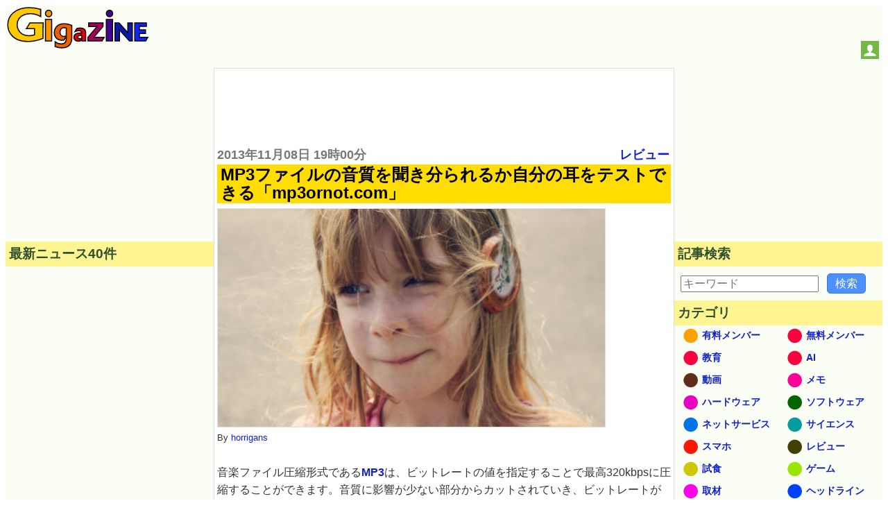

--- FILE ---
content_type: text/html; charset=UTF-8
request_url: https://gigazine.net/news/20131108-mp3ornot/
body_size: 29779
content:



<!DOCTYPE html>
<html lang="ja">
<head prefix="og: https://ogp.me/ns# fb: https://ogp.me/ns/fb# article: https://ogp.me/ns/article#">
  <link rel="dns-prefetch" href="https://i.gzn.jp">
<meta charset="utf-8">

<title>MP3ファイルの音質を聞き分られるか自分の耳をテストできる「mp3ornot.com」 - GIGAZINE</title>
  <meta property="og:site_name" content="GIGAZINE" />
<meta property="og:title" content="MP3ファイルの音質を聞き分られるか自分の耳をテストできる「mp3ornot.com」" />
<meta property="og:type" content="article" />
<meta property="og:url" content="https://gigazine.net/news/20131108-mp3ornot/" />
<meta property="fb:pages" content="514043575350122" />
<meta name="robots" content="max-image-preview:large">
<script data-cfasync="false" async src="https://securepubads.g.doubleclick.net/tag/js/gpt.js"></script>
<meta name="description" content="音楽ファイル圧縮形式であるMP3は、ビットレートの値を指定することで最高320kbpsに圧縮することができます。音質に影響が少ない部分からカットされていき、ビットレートが下がるほど削られる部分は多くなっていくため実際に音質の差はあるはずですが、「本当に自分の耳は聞き分けられるのか？」ということで、MP3ファイルの音質の違いを、「320kbpsと128kbpsの曲を聞き分ける」という方法でテストできるのが「mp3ornot.com」です。" />
<meta property="og:image" content="https://i.gzn.jp/img/2013/11/08/mp3ornot/top.jpg" />
<meta property="og:description" content="音楽ファイル圧縮形式であるMP3は、ビットレートの値を指定することで最高320kbpsに圧縮することができます。音質に影響が少ない部分からカットされていき、ビットレートが下がるほど削られる部分は多くなっていくため実際に音質の差はあるはずですが、「本当に自分の耳は聞き分けられるのか？」ということで、MP3ファイルの音質の違いを、「320kbpsと128kbpsの曲を聞き分ける」という方法でテストできるのが「mp3ornot.com」です。" />
<meta property="twitter:account_id" content="9334242" />
<meta name="twitter:card" content="summary">
<meta name="twitter:site" content="@gigazine">
<meta name="robots" content="max-image-preview:large">
<link rel="preload" as="image" href="http://i.gzn.jp/img/2013/11/08/mp3ornot/top.jpg" />

<link rel="canonical" href="https://gigazine.net/news/20131108-mp3ornot/">
<link rel="alternate" hreflang="en" href="https://gigazine.net/gsc_news/en/20131108-mp3ornot/" />

<script type="application/ld+json">
{
"@context": "http://schema.org",
"@type":"NewsArticle",
"mainEntityOfPage":{
"@type":"WebPage",
"@id":"https://gigazine.net/news/20131108-mp3ornot/"
},
"datePublished": "2013-11-08T19:00:00+09:00",
"dateModified": "2021-11-05T13:38:04+09:00",
"url":"https://gigazine.net/news/20131108-mp3ornot/",
"headline":"MP3ファイルの音質を聞き分られるか自分の耳をテストできる「mp3ornot.com」",
"description":"音楽ファイル圧縮形式であるMP3は、ビットレートの値を指定することで最高320kbpsに圧縮することができます。音質に影響が少ない部分からカットされていき、ビットレートが下がるほど削られる部分は多くなっていくため実際に音質の差はあるはずですが、「本当に自分の耳は聞き分けられるのか？」ということで、MP3ファイルの音質の違いを、「320kbpsと128kbpsの曲を聞き分ける」という方法でテストできるのが「mp3ornot.com」です。",
"image":["https://i.gzn.jp/img/2013/11/08/mp3ornot/top.jpg"],
"author":"@GIGAZINE",
"publisher":{
"@type": "Organization",
"name": "GIGAZINE",
"logo":{"@type": "ImageObject",
"url":"https://i.gzn.jp/images/logo.png",
"width":"425px","height":"125px"}}
}
</script>


<script type="application/ld+json">
[
    {
        "@context": "https://schema.org",
        "@type": "BreadcrumbList",
        "itemListElement": [
            {
                "@type": "ListItem",
                "position": 1,
                "name": "TOP",
                "item": "https://gigazine.net/"
            },
            {
                "@type": "ListItem",
                "position": 2,
                "name": "MP3ファイルの音質を聞き分られるか自分の耳をテストできる「mp3ornot.com」",
                "item": "https://gigazine.net/news/20131108-mp3ornot/"
            }
        ]
    },
    {
        "@context": "https://schema.org",
        "@type": "BreadcrumbList",
        "itemListElement": [
            {
                "@type": "ListItem",
                "position": 1,
                "name": "TOP",
                "item": "https://gigazine.net/"
            },
            {
                "@type": "ListItem",
                "position": 2,
                "name": "レビュー",
                "item": "https://gigazine.net/news/C12/"
            },
            {
                "@type": "ListItem",
                "position": 3,
                "name": "MP3ファイルの音質を聞き分られるか自分の耳をテストできる「mp3ornot.com」",
                "item": "https://gigazine.net/news/20131108-mp3ornot/"
            }
        ]
    },
    {
        "@context": "https://schema.org",
        "@type": "BreadcrumbList",
        "itemListElement": [
            {
                "@type": "ListItem",
                "position": 1,
                "name": "TOP",
                "item": "https://gigazine.net/"
            },
            {
                "@type": "ListItem",
                "position": 2,
                "name": "ネットサービス",
                "item": "https://gigazine.net/news/C5/"
            },
            {
                "@type": "ListItem",
                "position": 3,
                "name": "MP3ファイルの音質を聞き分られるか自分の耳をテストできる「mp3ornot.com」",
                "item": "https://gigazine.net/news/20131108-mp3ornot/"
            }
        ]
    },
    {
        "@context": "https://schema.org",
        "@type": "BreadcrumbList",
        "itemListElement": [
            {
                "@type": "ListItem",
                "position": 1,
                "name": "TOP",
                "item": "https://gigazine.net/"
            },
            {
                "@type": "ListItem",
                "position": 2,
                "name": "2013年11月08日",
                "item": "https://gigazine.net/news/2013/11/08/"
            },
            {
                "@type": "ListItem",
                "position": 3,
                "name": "MP3ファイルの音質を聞き分られるか自分の耳をテストできる「mp3ornot.com」",
                "item": "https://gigazine.net/news/20131108-mp3ornot/"
            }
        ]
    }
]
</script>




<link rel="alternate" type="application/rss+xml" title="GIGAZINE RSS Feed" href="https://gigazine.net/news/rss_2.0/">
<link rel="apple-touch-icon" href="https://gigazine.net/apple-touch-icon.png">
<meta name="viewport" content="width=device-width, initial-scale=1">
<style>
* { box-sizing: border-box;}
html { font-family: sans-serif; -ms-text-size-adjust: 100%; -webkit-text-size-adjust: 100%;} article,aside,details,figcaption,figure,footer,header,hgroup,main,menu,nav,section,summary { display: block;} audio,canvas,progress,video { display: inline-block; vertical-align: baseline;} audio:not([controls]) { display: none; height: 0;} [hidden],template { display: none;} a { background-color: transparent;} a:active,a:hover { outline: 0;} abbr[title] { border-bottom: 1px dotted;} b,strong { font-weight: bold;} dfn { font-style: italic;} h1 { font-size: 2em; margin: 0.67em 0;} mark { background: #ff0; color: #000;} small { font-size: 80%;} sub,sup { font-size: 75%; line-height: 0; position: relative; vertical-align: baseline;} sup { top: -0.5em;} sub { bottom: -0.25em;} img { border: 0;} svg:not(:root) { overflow: hidden;} figure { margin: 1em 40px;} hr { -webkit-box-sizing: content-box; box-sizing: content-box; height: 0;} pre { overflow: auto;} code,kbd,pre,samp { font-family: monospace, monospace; font-size: 1em;} button,input,optgroup,select,textarea { color: inherit; font: inherit; margin: 0;} button { overflow: visible;} button,select { text-transform: none;} button,html input[type="button"],input[type="reset"],input[type="submit"] { -webkit-appearance: button; cursor: pointer;} button[disabled],html input[disabled] { cursor: default;} button::-moz-focus-inner,input::-moz-focus-inner { border: 0; padding: 0;} input { line-height: normal;} input[type="checkbox"],input[type="radio"] { padding: 0;} input[type="number"]::-webkit-inner-spin-button,input[type="number"]::-webkit-outer-spin-button { height: auto;} input[type="search"] { -webkit-appearance: textfield; -webkit-box-sizing: content-box; box-sizing: content-box;} input[type="search"]::-webkit-search-cancel-button,input[type="search"]::-webkit-search-decoration { -webkit-appearance: none;} fieldset { border: 1px solid #c0c0c0; margin: 0 2px; padding: 0.35em 0.625em 0.75em;} legend { border: 0; padding: 0;} textarea { overflow: auto;} optgroup { font-weight: bold;} table { border-collapse: collapse; border-spacing: 0;} td,th { padding: 0;}

body {padding: 0; background: #fff; -ms-text-size-adjust: 100%; -webkit-text-size-adjust: none;}
a {margin:0; padding:0; text-decoration:none; vertical-align:baseline;} a:link {color:#1020d0;} a:visited {color:#777;} a:hover, a:active {color:#1020d0;}
h1, h2, h3, h4, a, p, span, blockquote, li, th, td, dt, dd, input, .yeartime, .calendarBG {font-family: -apple-system, BlinkMacSystemFont, "Helvetica Neue", "San Francisco", "Segoe UI", "ヒラギノ角ゴ Pro W3", "Hiragino Kaku Gothic Pro", "Roboto", Verdana, Arial, Helvetica, "メイリオ", Meiryo, "ＭＳ Ｐゴシック", sans-serif, MS UI Gothic;}
b, big, .year, .time, #inq dt, #inq dd {background:transparent; word-break: break-all; word-wrap: break-word; overflow:hidden;}

.defs {display: none;}
#header {width: 100%; background: #fbfef4; display: flex; align-items: baseline; justify-content: space-between; flex-wrap: wrap;}
.logo {margin: 2px; padding:0; background: transparent;} .logo a {margin: 0;padding: 0;}
.logo svg {width: 180px; height: 53px;}
.logo .logojackimg {height: 53px;}
#Google_TH {text-align: center;grid-column: 1 / 4;grid-row: 3 / 4; min-height:90px;}
@media all and (min-width: 1033px) {
  #Google_TH {grid-column:2/3; grid-row: 1/2}
}
@media all and (max-width: 540px) {
  #Google_TH {min-height:0px;}
}
#Google_TC {height: 280px; max-width: calc(100vw - 32px);}
#header-social-button-box {
  margin: auto 5px 9px auto;
}
#push_off, #push_on {display:none; z-index:9888;}
.header-social-button {width:26px; height:26px; display:inline-block; cursor: pointer;}
.header-social-button svg {width:20px; height:20px; display:block; margin: 3px auto; }

@media only screen and (min-width:467px) {
  .logo svg {width: 205px; height: 60px;} 
  .logo .logojackimg {height: 60px;}
  #Google_TC {min-height: 100px; height: auto;}
}
@media only screen and (min-width:1380px) {
  .logo svg {width: 425px; height: 125px;} 
  .logo .logojackimg {height: 125px;}
}
#main > #section, #main > #article, #main > #latest, #main > #sub, #subtop {width: 100%; display: block;}
#main > #section, #main > #article {background: transparent; border: 1px solid #ddd;}
#main {
  display: grid;
  grid-template-areas: "article" "latest" "sub";
}
#article {
  grid-area: article;
  overflow: auto;
}
#latest {
  grid-area: latest;
  width: 100%;
}
#sub {
  grid-area: sub;
  width: 100%;
}
.sbn {width:100%; height:auto; margin:5px auto 5px; padding:0; background: transparent; overflow:hidden;}
.sbn img {width:100%; height:auto; overflow:hidden;}
@media only screen and (min-width:728px) {
  .sbn img {width:728px; height:auto;} .sbn #TC {width:728px; margin:0 auto 0; text-align:center;}
}

.sbn #Google_TC {width:auto; max-width: calc(100vw - 32px); margin:0 auto 0; text-align:center;}
.sbn #G_TC {width:300px; height:auto; margin:0 auto 0; text-align:center;}
@media only screen and (min-width: 728px) and (max-width: 1579px) {
  .sbn #G_TC {width:728px; height:auto; margin:0 auto 0; text-align:center;}
}

#latest h3 {margin:0 0 10px 0; padding:5px; color: #2F4F2F; background-color: #fef592; font-size:1em;}
#subNav {width:100%; background:transparent; margin: 0 auto 0; padding: 0; display: -webkit-box; display: -ms-flexbox; -js-display: flex; display: flex; -webkit-box-orient: horizontal; -webkit-box-direction: normal; -ms-flex-flow: row wrap; flex-flow: row wrap;}
#subNav > .list-1, #subNav > .list-2, #subNav > .list-3 {background-color: transparent; margin: 0 auto 0; padding: 0; -webkit-box-flex: 1; -ms-flex: 1 1 auto; flex: 1 1 auto;}
#subNav dl {margin:0 0 10px 0; padding:0; background-color: transparent;}
#subNav dl dt {margin:0; padding:5px; color: #2F4F2F; background-color: #fef592; font-size:1em; font-weight: bold;}
#subNav dl dd {background: transparent;}
#calendar {width:300px; height:auto; margin:10px auto 10px;}

#searchform {margin:0; padding:0;}
#searchform form {width:298px; margin:10px auto 10px; padding:0; overflow: hidden; position: relative;}
#searchform input.input[type="text"] {border-radius: 0; border-style: none; -webkit-appearance: none; -moz-appearance: none; appearance: none; background:transparent; width: 254px; height: 40px; border: 1px solid #e1e1e1; background:#fff; margin:0; padding:0;}
#searchform input.reset[type="reset"], #searchform input.submit[type="submit"], #searchform button.submit[type="submit"] {border-radius: 0; border-style: none; -webkit-appearance: none; -moz-appearance: none; appearance: none; background:transparent;}
#searchform .reset{position: absolute; top: 0; left: 226px; width: 30px; height: 40px; margin:0; padding:0; font-weight:bold;font-size:22px; vertical-align:middle; color:#757575;}
#searchform .submit{position: absolute; top: 0; left: 254px; width: 42px; height: 42px; margin:0; padding:0;}
#searchform button.submit[type="submit"]{background:#3b78e7; border: 1px solid #3367d6;}
#searchform .submit .icon{display: inline-block; width: 1em; height: 1em; margin: 0; padding: 0; fill:#fff;}

.cntimage .yeartime {color:#777; font-size: .9em; font-weight: bold; display:inline-block; margin: 2px 0 2px 0;}
.cntimage .title{display:block; color: #000; background: #ffdd00; margin: 0 0 5px 0; padding:2px 1px 2px 5px; line-height: 1.1em; font-weight: bold; font-size: 1.2em; word-wrap: break-word;}
.preface, .article{color: #333; font-size: 1em;line-height:1.6em; word-break: break-all; word-wrap: break-word;}
.preface{margin: 0; padding:1px 4px 1px 4px;}
.article{margin: 0; padding:19px 4px 14px 4px;}
.preface b {color: #000;}
.cntimage img {width:100%; height:auto; border-top:1px solid #e1e1e1; border-bottom:1px solid #e1e1e1; border-left:1px solid #e1e1e1; border-right:1px solid #e1e1e1; vertical-align:bottom; overflow: hidden;}
.img-standard-size { aspect-ratio: 16/9; }
.img-old-ratio { aspect-ratio: 4/3; }
.cntimage span img{width: auto; height: auto; border-top: none; border-bottom: none; overflow: hidden;}
#latest .e_ad .card{width:100%; margin:0;padding:2px 0 2px 0; background: #fbfef4; display: -webkit-box; display: -ms-flexbox; -js-display: flex; display: flex; -webkit-box-orient: horizontal; -webkit-box-direction: normal; -ms-flex-flow: row wrap; flex-flow: row wrap;}
#latest .e_ad .thumb{width: 101px; -webkit-box-flex: 0; -ms-flex: none; flex: none; -webkit-box-ordinal-group: 3; -ms-flex-order: 2; order: 2; min-height: 59px;}
#latest .e_ad .thumb a:link, #latest .e_ad .thumb a:visited, #latest .e_ad .thumb a:hover, #latest .e_ad .thumb a:active{display:block; width: 96px; height: 54px; margin: 0 5px 5px 0; overflow: hidden; background-color: #888; border: 1px solid #e1e1e1;}
#latest .e_ad .thumb img{position: relative; top: 50%; left: 50%; width: 93px; height: 52px; -webkit-transform: translate(-50%,-50%); -ms-transform: translate(-50%,-50%); transform: translate(-50%,-50%);}
#latest .e_ad h2{display:block; width:auto; height:auto; margin:0; padding: 0 0 2px 5px; font-weight:normal; font-size: .875em;line-height:1.2em; word-wrap: break-word; background: #fbfef4; -webkit-box-flex: 1; -ms-flex: 1 1 60%; flex: 1 1 60%; -webkit-box-ordinal-group: 2; -ms-flex-order: 1; order: 1;}
#latest .e_ad h2 a{display:inline; width:auto; height:auto; background: #fbfef4; margin:0 auto 0; padding: 0; overflow: hidden;}
#latest .e_ad h2 a span{display:inline; padding: 1px 0 0 0; word-wrap: break-word;}
#latest .e_ad .date { -webkit-box-flex: initial; -ms-flex: initial; flex: initial; width: 100%; -webkit-box-ordinal-group: 4; -ms-flex-order: 3; order: 3; height:1em;}
#latest .e_ad .adtag .catab{position:absolute; top:2px; left:5px; color: #333; word-wrap: break-word; margin:0; font-weight:bold; font-size: .675em;}

#latest .e_frame { position: relative; height: 5.45em; }
#latest .e_frame>iframe { position: absolute; top: 0; left: 0; width: 100%; height: 100%; }

@media all and (min-width: 810px) {
  .cntimage .title{font-size: 1.3em;}
  .cntimage img {width:auto; max-width:100%; height:auto;}
  .img-standard-size, .img-old-ratio { width: 560px !important;}
  #article .cntimage {width:auto; height:auto; margin: 0; padding:2px; overflow: hidden;}
}

@media all and (min-width: 1112px) {
  #main {
    min-height: 800px; 
    grid-template-columns: 300px 1fr;
    grid-template-rows: "auto auto";
    grid-template-areas: "latest article" "sub sub";
  }
  #main > #latest { width: 300px;}
  #subNav {max-width:960px; background:transparent; margin: 10px auto 10px; padding: 0; display: -webkit-box; display: -ms-flexbox; -js-display: flex; display: flex; -webkit-box-orient: horizontal; -webkit-box-direction: normal; -ms-flex-flow: row wrap; flex-flow: row wrap;}
  #subNav > .list-1, #subNav > .list-2, #subNav > .list-3 {width:300px; margin:0 10px 0 10px;}
  #subNav .navi-list-2col{max-width:300px; margin:0; border-bottom:none; background:#fbfef4; overflow:hidden;}
  #subNav .navi-list-2col:after{content:""; display:block; clear:both;}
  #subNav .navi-list-2col dd{margin:0; width:50%; float:left; -webkit-box-sizing:border-box; box-sizing:border-box; background:#fbfef4;}
  #subNav .navi-list-2col dd:nth-child(even),#subNav .navi-list-2col dd:nth-child(odd){border-right:none;}

  #subNav .navi-list-2col dd a{position: relative; display:block; margin:0; padding:0; line-height:1em; margin-bottom:-1px; border-top:none; border-bottom:none;}
  #subNav .navi-list-2col dd .iconcat{display: inline-block; width: 30px; height: 30px; margin:0 0 0 .55em; padding: 0;}
  #subNav .navi-list-2col dd a b{position: absolute; top: 6px; left: 40px; font-size: .875em; display: inline; margin:0; padding: 0; vertical-align:middle;}
  #article .cntimage {width:auto; height:auto; margin: 0; padding:0 4px 0; overflow: hidden;}
}

@media all and (min-width: 1380px) {
  #main {
    grid-template-columns: 300px 1fr 300px;
    grid-template-areas: "latest article sub";
  }
  #main > #sub { width: 300px;}
  .date time, .catab, .contentadleft .e_ad .adtag .catab {font-size: .8em;}
  .cntimage .yeartime {font-size: 1.1em;} .cntimage .title{font-size: 1.5em;}
  #latest h3, #subNav dl dt {font-size:1.17em;}
  #main > #sub { width: 300px;}
  #sub {border-top:none;}
  #sub #subNav {max-width:300px; background:transparent; margin: 0; padding: 0; display: -webkit-box; display: -ms-flexbox; -js-display: flex; display: flex; -webkit-box-orient: horizontal; -webkit-box-direction: normal; -ms-flex-flow: row wrap; flex-flow: row wrap;}
  #sub #subNav > .list-1, #sub #subNav > .list-2, #sub #subNav > .list-3 {width:300px; margin:0;}
}

#Google_IL > div{
  max-width: calc(100vw - 32px);
}
#LT {
  width: 300px;
  height: 250px;
  max-width: 100%;
}
</style>
<script src="/cdn-cgi/scripts/7d0fa10a/cloudflare-static/rocket-loader.min.js" data-cf-settings="24568441d32af54010f4cf5c-|49"></script><link rel="stylesheet" type="text/css" href="https://i.gzn.jp/css/common_v5_20.css" media="print" onload="this.media='all'">
<!-- a_lib_css -->




<script src="https://i.gzn.jp/js/lazysizes.min.js" async="" type="24568441d32af54010f4cf5c-text/javascript"></script>

<!-- a_lib_js -->






<!-- Google Analytics -->
<script data-cfasync="false">
window.ga=window.ga||function(){(ga.q=ga.q||[]).push(arguments)};ga.l=+new Date;
ga('create', 'UA-134978-3', 'auto');
ga('send', 'pageview');
</script>
<script async src='https://www.google-analytics.com/analytics.js' type="24568441d32af54010f4cf5c-text/javascript"></script>
<!-- End Google Analytics -->

<script data-cfasync="false">
(function(w,d,s,l,i){
  w[l]=w[l]||[];w[l].push({'gtm.start':new Date().getTime(),event:'gtm.js'});
  var f=d.getElementsByTagName(s)[0],j=d.createElement(s),dl=l!='dataLayer'?'&l='+l:'';j.async=true;
  j.src='https://www.googletagmanager.com/gtm.js?id='+i+dl;f.parentNode.insertBefore(j,f);
})(window,document,'script','dataLayer','GTM-WKH2HB8');
</script>


<script id="growthbook-sdk" src="https://cdn.jsdelivr.net/npm/@growthbook/growthbook/dist/bundles/index.min.js" defer data-cfasync="false"></script>
<script data-cfasync="false">
  (function() {
    if (window.growthbook) {startGrowthbook();} else {
      document.querySelector("#growthbook-sdk").addEventListener("load", startGrowthbook);
    }
    window.gbcmd = window.gbcmd || [];

    function startGrowthbook() {
      if (!window.growthbook) return;
      const getUUID=()=>{let $="gbuuid",e=()=>window.crypto.randomUUID?window.crypto.randomUUID():"10000000-1000-4000-8000-100000000000".replace(/[018]/g,$=>($^crypto.getRandomValues(new Uint8Array(1))[0]&15>>$/4).toString(16)),t=$=>{let e=`; ${document.cookie}`.split(`; ${$}=`);if(2===e.length)return e.pop().split(";").shift()},r=($,e)=>{var t=new Date;t.setTime(t.getTime()+3456e7),document.cookie=$+"="+e+";path=/;expires="+t.toGMTString()};if(t($))return t($);let i=e();return r($,i),i};

      let gbuuid = getUUID();
      let gb = new growthbook.GrowthBook({
        apiHost: "https://cdn.growthbook.io",
        clientKey: "sdk-crJoxkg8XM7YuqJV",
        attributes: {
          id: gbuuid,
          random: window.crypto.randomUUID?window.crypto.randomUUID():"10000000-1000-4000-8000-100000000000".replace(/[018]/g,$=>($^crypto.getRandomValues(new Uint8Array(1))[0]&15>>$/4).toString(16))
        },
        trackingCallback: function(experiment, result) {
          dataLayer.push({'event': 'experiment_viewed',
            'event_category': "experiment",
            'experiment_id': experiment.key,
            'variation_id': result.variationId,
            'gb_user_id': gbuuid,
            });
        }
      });

      gb.loadFeatures().then(function() {
        if(window.gbcmd && window.gbcmd instanceof Array){
          window.gbcmd.forEach(cmd=>{cmd(gb);});
          window.gbcmd = {
            push: (cmd)=>{cmd(gb)}
          }
        }
      });
    }
  })();
</script>

<script async src="https://securepubads.g.doubleclick.net/tag/js/gpt.js" type="24568441d32af54010f4cf5c-text/javascript"></script>
<script data-cfasync="false">
  !function(a9,a,p,s,t,A,g){if(a[a9])return;function q(c,r){a[a9]._Q.push([c,r])}a[a9]={init:function(){q("i",arguments)},fetchBids:function(){q("f",arguments)},setDisplayBids:function(){},targetingKeys:function(){return[]},_Q:[]};A=p.createElement(s);A.async=!0;A.src=t;g=p.getElementsByTagName(s)[0];g.parentNode.insertBefore(A,g)}("apstag",window,document,"script","//c.amazon-adsystem.com/aax2/apstag.js");
</script>
<script data-cfasync="false">
  var googletag = googletag || {};
  googletag.cmd = googletag.cmd || [];
  var adSlots = {};
  
  var slotData = [
    
    {name:'/4330625/Google_EF/Google_EF_2',sizes:[[300, 250], [336, 280]],domId:'div-gpt-ad-1524638328920-0',tam:true},
    {name:'/4330625/Google_EF',sizes:[[300, 250], [336, 280]],domId:'div-gpt-ad-1583371000737-0',tam:true},
    
    {name:'/4330625/Google_LT',sizes:[[300, 250]],domId:'div-gpt-ad-1524101924592-0',tam:true},
    {name: '/4330625/Interstitial', outOfPageFormat: 'INTERSTITIAL'}
  ];

  if( (navigator.userAgent.indexOf('iPhone') > 0 && navigator.userAgent.indexOf('iPad') == -1) || (navigator.userAgent.indexOf('Android') > 0 && navigator.userAgent.indexOf('Mobile') > 0) || navigator.userAgent.indexOf('Windows Phone') > 0 ){
    // スマートフォン
    slotData.push({name:'/4330625/Google_TC',sizes:[[336, 280], [320, 180], [300, 250]],domId:'div-gpt-ad-1533535919247-0',tam:true});
    slotData.filter(v=>v.name === "/4330625/Google_EF")[0].domId='div-gpt-ad-1583371000737-1';
    if (navigator.userAgent.indexOf('iPhone') > 0) {
    slotData.push({name:'/4330625/Google_OL/Google_OL_iPhone',sizes:[[320, 50]],domId:'div-gpt-ad-1739432013093-0',tam:true});
    } else {
    slotData.push({name:'/4330625/Google_OL',sizes:[ [320, 50]],domId:'div-gpt-ad-1597714017941-0',tam:true});
    }
    //slotData.push({name:'/4330625/Google_OL',sizes:['fluid', [320, 50]],domId:'div-gpt-ad-1597714017941-0',tam:true});
    slotData.filter(v=>v.name === "/4330625/Google_LT")[0].sizes.push([336, 280]);
    slotData.push({name:'/4330625/Google_RB',sizes:[[336, 280],[300, 250]],domId:'div-gpt-ad-1524184715175-0',tam:true});
    slotData.push({name:'/4330625/Google_LB',sizes:[[336, 280],[300, 250]],domId:'div-gpt-ad-1524100786099-0',tam:true});
  } else {
    slotData.push({name:'/4330625/Google_RB',sizes:[[300, 250], [300, 600]],domId:'div-gpt-ad-1524184715175-0',tam:true});
    slotData.push({name:'/4330625/Google_LB',sizes:[[300, 250], [300, 600]],domId:'div-gpt-ad-1524100786099-0',tam:true});
    
    if ( window.innerWidth >= 1630){
      slotData.push({name:'/4330625/Google_TC', sizes:[[728, 90],[980,90],[970,90],[970,66],[960,90],[950,90]], domId:'div-gpt-ad-1533535919247-0',tam:true});
    } else if ( window.innerWidth > 1380 ){
      slotData.push({name:'/4330625/Google_TC', sizes:[[728, 90]], domId:'div-gpt-ad-1533535919247-0',tam:true});
    } else {
      slotData.push({name:'/4330625/Google_TC', sizes:[[728,90],[468,60],[320,75],[300,75],[300,50]], domId:'div-gpt-ad-1533535919247-0',tam:true});
    }
    
    slotData.push({name:'/4330625/Google_RT', sizes:[[300, 250]], domId:'div-gpt-ad-1523935894717-2',tam:true});
    slotData.push({name:'/4330625/Google_TH', sizes:[[728, 90]], domId:'div-gpt-ad-1664264689307-0',tam:false});
  }
  if (location.pathname.match(/^\/$/)) {
    slotData.filter(v=>v.name === "/4330625/Google_LT")[0].tam = false;
  }

  //set APS config
  apstag.init({
    pubID: '3868',
    adServer: 'googletag'
  });

  //Define apstag slots
  const apstagSlots = slotData.filter(data=>data.tam).map(function(value) {
    return {
      slotID: value.domId,
      slotName: value.name,
      sizes: value.sizes
    };
  });

  function sendAdserverRequest(){
    if(window.adServerRequestSent === true)return;
    window.adServerRequestSent = true;
    console.log('fetchBids() END:' + Date.now());
    googletag.cmd.push(function() {
      apstag.setDisplayBids();
      googletag.pubads().refresh();
    });
  }

  console.log('fetchBids() BEGIN:' + Date.now());
  apstag.fetchBids({
    slots: apstagSlots
  }, function(bids) {sendAdserverRequest();});

  googletag.cmd.push(()=>{
    slotData.forEach(data=>{
      if( data.domId === undefined && data.sizes === undefined ){
        if( data.outOfPageFormat === 'INTERSTITIAL' ){
          try {
            googletag.defineOutOfPageSlot(data.name, googletag.enums.OutOfPageFormat.INTERSTITIAL).addService(googletag.pubads());
          } catch {
            console.log(`Interstitial slot "${data.name}" is already exists.`);
          }
        }
      }else{
        try {
          adSlots[data.name] = googletag.defineSlot(data.name,data.sizes,data.domId).addService(googletag.pubads());
        } catch {
          console.log(`slot "${data.name}" is already exists.`);
        }
      }
    });
    googletag.pubads().setTargeting('category',["ネットサービス","レビュー"]);

    googletag.pubads().disableInitialLoad();
    googletag.pubads().enableLazyLoad({
      fetchMarginPercent: 500,  // Fetch slots within 5 viewports.
      renderMarginPercent: 200,  // Render slots within 2 viewports.
      mobileScaling: 2.0  // Double the above values on mobile.
    });
    googletag.pubads().enableSingleRequest();
    googletag.pubads().collapseEmptyDivs();
    googletag.enableServices();
  });

  window.setTimeout(() => {sendAdserverRequest();}, 900);
  
  document.addEventListener("DOMContentLoaded", () => {
  
  // ブラウザ幅が1240pxより多い
      if ( window.innerWidth > 1240 ){
        //console.log("1240>?")
        //枠を追加 Google_3columns_RT
          // 新しい div 要素を作成
        const newDiv = document.createElement("div");
        //Google_3columns_RT
        newDiv.id = "div-gpt-ad-1744073275127-0"; // id を設定
        newDiv.setAttribute('style', 'width: 300px; height:250px;')
        // subNav の要素を取得
        const subNav = document.getElementById("subNav");

        let slot1;
        // subNav の中で最初の子要素として挿入
        if (subNav) {
        // 最初の子要素を取得
          const firstChild = subNav.firstChild;

          // insertBeforeを使って新しいdivを最初に挿入
          subNav.insertBefore(newDiv, firstChild);

            window.googletag = window.googletag || {cmd: []};
              googletag.cmd.push(function() {
                slot1 = googletag.defineSlot('/4330625/Google_3columns_RT', [ [300, 250]], 'div-gpt-ad-1744073275127-0').addService(googletag.pubads());
                googletag.pubads().refresh([slot1]);
            });

        }
      }
  });
  
  </script>

<!-- .a_lib_google_comments -->


<meta name="twitter:widgets:autoload" content="off">
<script data-cfasync="false">window.twttr = (function(d, s, id) {
  var js, fjs = d.getElementsByTagName(s)[0],
    t = window.twttr || {};
  if (d.getElementById(id)) return t;
  js = d.createElement(s);
  js.id = id;
  js.src = "https://platform.twitter.com/widgets.js";
  fjs.parentNode.insertBefore(js, fjs);

  t._e = [];
  t.ready = function(f) {t._e.push(f);};

  return t;
}(document, "script", "twitter-wjs"));</script>

<style>
  .yt {
  position:relative;
  max-width: 560px;
}
.yt_play:hover {cursor:pointer;}
.yt_play::before { /* YouTubeアイコン */
  position: absolute;
  background: url(https://i.gzn.jp/img/yt_icon_rgb.png);
  content: "";
  background-size: 100%;
  width: 70px;
  height: 50px;
  top: 50%;
  left: 50%;
  transform : translate(-50%,-50%);
  opacity: .90;
  transition:.5s;
}
.yt_play:hover::before { /* YouTubeアイコン */
  cursor: pointer;
  background-image:url(https://i.gzn.jp/img/yt_icon_rgb.png);
}
.yt_play > img{
  max-width: 560px;
  aspect-ratio: 16/9;
}
@media (min-width: 810px) {
  .yt_play > img{
    width: 560px;
  }
}
</style>
</head>
<body class="no-login">
  <script data-cfasync="false" src="https://i.gzn.jp/img/-side-ad.js"></script>
<div style="display:none;" id="donation_wrapper" data-nosnippet>
<style>
  @starting-style {
    #donate_large {
      opacity: 0;
    }
  }
  #donate_large {
    margin: 0 20px;
    padding: 1px 10px 12px;
    transition: opacity 0.5s, transform 0.5s, height 0.5s, display 0.5s allow-discrete;
  }
  .is-deleting {
    opacity: 0;
  }
  #donate_large label {
    text-align: left;
    padding-left: 4px;
  }
  .donate_title {
    font-size: 1.6rem;
    color: #000;
    background: #fd0;
    line-height: 1.1em;
    font-weight: 700;
    word-wrap: break-word;
    padding: 2px 1px 2px 5px;
    margin: 0 0 6px 0;
    width: 100%;
    cursor: pointer;
  }
  .amount_options {
    max-width: 76vw;
    width: 100%;
    display: block;
    margin-top: 8px;
  }
  .amount_options#subscription-gsc {
    grid-area: 1 / 1 / 1 / -1;
  }
  .amount_options#onetime {
    grid-area: 2 / 1 / 2 / -1;
    display: none;
  }
  .amount_options ul {
    display: flex;
    margin: 0;
    padding: 0;
    list-style: none;
  }
  .amount_options li {
    flex: 1 0 0;
    padding: 4px;
  }
  .amount_options > input {
    width: 274px;
    max-width: 66%;
    display: block;
    margin: 10px auto;
    height: 30px;
    transform: scale(1.5);
  }
  .donate_button {
    display: inline-grid;
    grid-template-columns: 1fr 100px auto 1fr;
    grid-template-rows: 80px auto;
    width: 400px;
    height: 140px;
    max-width: 100%;
    padding: 12px 0;
    text-align: center;
    color: white !important;
    font-weight: bold;
    border-radius: 8px;
    box-shadow: 1px 1px 0 0 rgba(255,255,255,.3) inset, 3px 3px 8px 0 rgba(0,0,0,0.4);
  }
  .small_note {
    font-size: large;
    grid-area: 2 / 3 / 3 / 4;
  }
  .price_note {
    grid-area: 1/3/2/4;
    font-size:68px;
  }
  .gsc_note {
    font-size: 62px;
    display: table-cell;
    vertical-align: middle;
  }
  .gsc_note_wrapper {
    display: table;
    grid-area: 1 / 3 / 3 / 4;
  }
  @media screen and (max-width: 450px) {
    .donate_button{
      grid-template-columns: 1fr 80px auto 1fr;
    }
    .price_note{font-size:60px;}
  }
  .donate_icon {
    grid-area: 1/1/-1/3;
    width: 85%;
    max-width: 100px;
    margin: auto;
    max-height: 100px;
  }
  .fa-secondary{fill:#fdd835;}
  .donate-bottom {
    width: 400px;
    margin: auto;
    display: grid;
    grid-template-columns: 120px 1fr;
  }
  .donate-type {
    display: flex;
    grid-column: 1;
    grid-row: 1;
  }
  .donate-type-item {
    margin: 5px 5px;
  }
  .donate-type-item label {
    font-size: .8rem;
  }
  .payment-marks {
    display: flex;
    max-width: 100%;
    justify-content: right;
    grid-column: 2;
    grid-row: 1;
  }
  .payment-marks img{
    height: 30px;
    margin-right: 6px;
    border: none;
    width: auto;
  }
  #spacer {
    height: 15px;
  }
  @media screen and (max-width: 550px) {
    .donate-type-item {
      margin: 0 5px;
    }
    .payment-marks {
      margin-left: 10px;
      justify-content: left;
    }
    .payment-marks img {
      height: 20px;
    }
  }
</style>
<svg display="none">
  <defs>
    <symbol viewBox="0 0 576 512" id="pg-bank">
      <!-- Font Awesome Pro 5.15.4 by @fontawesome - https://fontawesome.com License - https://fontawesome.com/license (Commercial License) -->
      <path d="M560 224h-29.51a159.88 159.88 0 0 0-37.38-52.46L512 96h-32c-29.4 0-55.39 13.5-73 34.32-7.57-1.1-15.12-2.32-23-2.32H256c-94.82 0-160 78.88-160 160a159.75 159.75 0 0 0 64 128v80a16 16 0 0 0 16 16h64a16 16 0 0 0 16-16v-48h128v48a16 16 0 0 0 16 16h64a16 16 0 0 0 16-16v-80.72A160.37 160.37 0 0 0 511.28 384H560a16 16 0 0 0 16-16V240a16 16 0 0 0-16-16zm-128 64a16 16 0 1 1 16-16 16 16 0 0 1-16 16z" class="fa-secondary"/><path d="M51.26 255.52a24 24 0 0 1-18.74-28.3C34.74 215.82 45.4 208 57 208h1a6 6 0 0 0 6-6v-20a6 6 0 0 0-6-6C29.5 176 4.1 196.4.47 224.62a54.64 54.64 0 0 0-.47 7.23A56.08 56.08 0 0 0 56 288h40a155.05 155.05 0 0 1 3.37-32H56a23.63 23.63 0 0 1-4.74-.48zM432 256a16 16 0 1 0 16 16 16 16 0 0 0-16-16zM306.5 0a96 96 0 0 0-88.81 132.51A162.64 162.64 0 0 1 256 128h128a104.31 104.31 0 0 1 12.71.88A96.06 96.06 0 0 0 306.5 0z" class="fa-primary"/>
    </symbol>
  </defs>
</svg>
<div id="donate_title_close" class="donate_title" style="display:none;">
  ▼サーバー運営を助ける支援をお願いします
</div>
<div id="donate_title_open" class="donate_title">
  ▼サーバー運営を助ける支援をお願いします
</div>
<div id="donate_large">
  <div style="text-align: center; display: grid; grid-template-columns: 30px 20px auto 20px auto; grid-template-rows: auto auto auto; width: 400px; max-width: 100%; margin: auto;">
    <div class="amount_options" id="subscription-gsc">
      <a href="/club/" target="_blank" class="button-exp-style donate_button">
        <svg class="donate_icon"><use xlink:href="#pg-bank" /></svg>
        <span class="price_note">毎月</span>
        <span class="small_note">825円(税込)</span>
      </a>
      <div id="spacer"></div>
    </div>
    <div class="amount_options" id="onetime">
      <a id="donate_link" onclick="if (!window.__cfRLUnblockHandlers) return false; localStorage.setItem('donateClickDate', new Date().toString());dataLayer.push({'event': 'donateLinkClicked'});" href="https://donate.stripe.com/5kA5msbys6u42Gs14k" target="_blank" class="button-exp-style donate_button" data-cf-modified-24568441d32af54010f4cf5c-="">
        <svg class="donate_icon"><use xlink:href="#pg-bank" /></svg>
        <span class="price_note">900円</span><span class="small_note">(うち手数料33円)</span></a>
      <input type="range" min="1" max="7" value="3" id="donation_slider">
      <script data-cfasync="false">
        const priceData = [
          {
            text: `<svg class="donate_icon"><use xlink:href="#pg-bank"></svg><span class="price_note">300円</span><span class="small_note">(うち手数料11円)</span>`,
            url: "https://donate.stripe.com/fZe4io1XSbOo0yk9AB"
          },
          {
            text: `<svg class="donate_icon"><use xlink:href="#pg-bank"></svg><span class="price_note">600円</span><span class="small_note">(うち手数料22円)</span>`,
            url: "https://donate.stripe.com/00g4io6e8bOo1CoeV9"
          },
          {
            text: `<svg class="donate_icon"><use xlink:href="#pg-bank"></svg><span class="price_note">900円</span><span class="small_note">(うち手数料33円)</span>`,
            url: "https://donate.stripe.com/5kA5msbys6u42Gs14k"
          },
          {
            text: `<svg class="donate_icon"><use xlink:href="#pg-bank"></svg><span class="price_note">1500円</span><span class="small_note">(うち手数料54円)</span>`,
            url: "https://donate.stripe.com/14k4io7ic6u46WI147"
          },
          {
            text: `<svg class="donate_icon"><use xlink:href="#pg-bank"></svg><span class="price_note">3000円</span><span class="small_note">(うち手数料108円)</span>`,
            url: "https://donate.stripe.com/28o6qweKE9GgftedQV"
          },
          {
            text: `<svg class="donate_icon"><use xlink:href="#pg-bank"></svg><span class="price_note">5000円</span><span class="small_note">(うち手数料180円)</span>`,
            url: "https://donate.stripe.com/bIY4ioauo7y8ch24gm"
          },
          {
            text: `<svg class="donate_icon"><use xlink:href="#pg-bank"></svg><span class="price_note">1万円</span><span class="small_note">(うち手数料360円)</span>`,
            url: "https://donate.stripe.com/cN25ms1XSf0AfteeV1"
          },
          {
            text: `<svg class="donate_icon"><use xlink:href="#pg-bank"></svg><span class="price_note">テスト</span><span class="small_note">(うち手数料XX円)</span>`,
            url: "https://donate.stripe.com/test_7sIaIy7n5arT90c7st"
          }
        ];
        const slider = document.getElementById("donation_slider");
        const button = document.getElementById("donate_link");
        slider.addEventListener("input", e=>{
          button.innerHTML = priceData[e.target.value - 1].text;
          button.href = priceData[e.target.value - 1].url + window.location.search;
        });
        button.href = button.href + window.location.search;
        
        const donate_grade_init = 3;
        slider.value = donate_grade_init;
        slider.dispatchEvent(new Event("input"));
      </script>
    </div>
  </div>
  <div class="donate-bottom">
    <div class="donate-type">
      <div class="donate-type-item">
        <input type="radio" id="rad-monthly" name="donate-type" value="monthly" /><label for="rad-monthly">毎月</label>
      </div>
      <div class="donate-type-item">
  	    <input type="radio" id="rad-onetime" name="donate-type" value="onetime" /><label for="rad-onetime">1回</label>
      </div>
    </div>
    <div class="payment-marks">
      <img src="https://i.gzn.jp/img/gsc/payment/visa.png" border="0">
      <img src="https://i.gzn.jp/img/gsc/payment/master.png" border="0">
      <img src="https://i.gzn.jp/img/gsc/payment/amex.png" border="0">
      <img src="https://i.gzn.jp/img/gsc/payment/apple-pay.svg" border="0">
      <img src="https://i.gzn.jp/img/gsc/payment/g-pay.png" border="0">
    </div>
  </div>
  <p>
    親愛なる読者の皆さまへ。ご存じの通り価格高騰などの悪影響でサーバー運営がとても苦しい状態です。回線や台数を整理し見直せる部分は全て見直しましたが、やはりまだ危険水域です。このままだと1ページを10分割ぐらいして無理矢理PVを増やさざるを得なくなってしまいます。そこで、GIGAZINEの物理的なサーバーたちを、たった1円でも良いので親愛なる読者の皆さまに支援してもらえればとっても助かります！今すぐ寄付は上のボタンから！<br>
    <br>
    ・<b><a href="https://gigazine.net/sponsor/20260101-thank-you/" target="_blank">これまでGIGAZINEを支援してくれたメンバーのリスト</a></b>
  </p>
</div>
</div>
<script data-cfasync="false">
(async ()=>{
  let adblock = false;
  if (false) {
    
    const url = "https://pagead2.googlesyndication.com/pagead/js/adsbygoogle.js";
    try {
      const response = await fetch(url);
    } catch (error) {
      adblock = true;
    }
  }
  else {
    
    adblock = true;
  }
  const showDonateWrapper = ()=>{
    
    donationWrapper.style.display = "block";

    
    const radio_monthly = document.getElementById("rad-monthly");
    if (radio_monthly) radio_monthly.checked = true;
  }
  const donationWrapper = document.getElementById('donation_wrapper');
  if(/https:\/\/gigazine.net\/news\/about\/*/.test(location.href)){showDonateWrapper();} else if(!window.localStorage.getItem("landing_flag_donate")){
    
    window.localStorage.setItem("landing_flag_donate", Date.now());
  } else {
    if( /show_donation=true/.test(location.href)
    || ( adblock && 
(new Date("2026/01/10 09:00") <= Date.now() && new Date("2026/01/17 00:00") > Date.now()))){
      
      if(!window.localStorage.getItem("donate_date")){
        

        const showDate = window.localStorage.getItem("donate_show_date");
        
        if(!showDate){showDonateWrapper();} else {
          if(showDate < Date.now() - 1000*3600*24){showDonateWrapper();}
        }
      }
    }
  }
  const DonateLink = document.getElementById("donate_link");
  DonateLink.addEventListener('click', ()=>{
    window.localStorage.setItem("donate_date", Date.now());
  });
  const divTitleClose = document.getElementById('donate_title_close');
  const divTitleOpen = document.getElementById('donate_title_open');
  const divLarge = document.getElementById('donate_large');
  divTitleClose.addEventListener('click', ()=>{
    divLarge.style.display = "block";
    divLarge.classList.remove('is-deleting');
    divTitleClose.style.display = "none";
    divTitleOpen.style.display = "block";
  })
  divTitleOpen.addEventListener('click', ()=>{
    divLarge.style.display = "none";
    divLarge.classList.add('is-deleting');
    divTitleClose.style.display = "block";
    divTitleOpen.style.display = "none";
    window.localStorage.setItem("donate_show_date", Date.now());
  })
  const radMonthly = document.getElementById('rad-monthly');
  const radOnetime = document.getElementById('rad-onetime');
  const subscriptionGsc = document.getElementById('subscription-gsc');
  const onetime = document.getElementById('onetime');
  radMonthly.addEventListener('change', ()=>{
    if(radMonthly.checked){
      subscriptionGsc.style.display = "block";
      onetime.style.display = "none";
    }
  });
  radOnetime.addEventListener('change', ()=>{
    if(radOnetime.checked){
      subscriptionGsc.style.display = "none";
      onetime.style.display = "block";
    }
  });
  
})()
</script><!-- .a_lib_donate -->



<!--
<script data-cfasync="false" data-ad-client="ca-pub-4478613964609822" async src="https://pagead2.googlesyndication.com/pagead/js/adsbygoogle.js"></script>
-->

<script data-cfasync="false">
  if (!/iPhone/i.test(navigator.userAgent)) {
    var script = document.createElement('script');
    script.setAttribute('data-cfasync', 'false');
    script.setAttribute('data-ad-client', 'ca-pub-4478613964609822');
    script.async = true;
    script.src = 'https://pagead2.googlesyndication.com/pagead/js/adsbygoogle.js';
    document.head.appendChild(script);
  }
</script>


<!-- /4330625/Google_OL -->
<div id="gStickyAd">
  <style>
  #gStickyAd { width:100%; background-color: lightgray; position: fixed; bottom: 0px; left:0; text-align: center; z-index: 2147483647;}
  </style>
  
  <div id='div-gpt-ad-1739432013093-0' style="padding-top: 5px; padding-bottom: 5px; margin-left: auto; margin-right: auto;"></div>  
  <div id='div-gpt-ad-1597714017941-0' style="padding-top: 5px; padding-bottom: 5px; margin-left: auto; margin-right: auto;"></div>
</div>
  <script data-cfasync="false">
    addEventListener("DOMContentLoaded", (event) => {
  (function (){
    if( (navigator.userAgent.indexOf('iPhone') > 0 || navigator.userAgent.indexOf('iPad') > 0) || (navigator.userAgent.indexOf('Android') > 0 && navigator.userAgent.indexOf('Mobile') > 0) || navigator.userAgent.indexOf('Windows Phone') > 0 ){
      document.body.style.marginBottom = '68px';
      if ( navigator.userAgent.indexOf('iPhone') > 0 ) {
        document.getElementById('div-gpt-ad-1597714017941-0').style.display = 'none';
        //googletag.cmd.push(function() {googletag.display('div-gpt-ad-1739432013093-0');});
        setInterval(function() {  
        googletag.pubads().refresh([adSlots['/4330625/Google_OL/Google_OL_iPhone']]); // 特定のスロットを更新
        }, 30000);
        // console.log(adSlots);
      }else {
        document.getElementById('div-gpt-ad-1739432013093-0').style.display = 'none';
        googletag.cmd.push(function() {googletag.display('div-gpt-ad-1597714017941-0');});
      }
    } else {
      document.getElementById('gStickyAd').style.display = 'none';
    }
  })()
});
   </script>


 

<noscript>
<iframe src="https://www.googletagmanager.com/ns.html?id=GTM-WKH2HB8" height="0" width="0" style="display:none;visibility:hidden"></iframe>
</noscript>


<!-- ad_flag: FALSE --><!-- gpublic_ASO -->



<svg class="defs" version="1.1" xmlns="http://www.w3.org/2000/svg"><defs>
<symbol id="logo" viewBox="0 0 200.478 58.796"><g><g id="logoid1"><path d="M47.44 13.564c-2.235-1.29-7.403-4.06-14.665-4.06-1.327 0-4.47.13-7.96 1.29-6.705 2.384-10.616 7.732-10.616 14.368 0 1.16.14 3.995 1.675 7.023 1.536 3.093 5.796 8.505 15.433 8.505 2.933 0 4.75-.45 7.472-1.353l.07-8.634H27.188l5.028-8.118h18.716l-.21 21.842c-3.073 1.224-11.313 4.38-21.23 4.38-3.422 0-17.388-.32-24.582-10.63C3.374 35.987 1 31.67 1 25.162 1 15.755 6.447 10.085 9.24 7.83 12.872 4.8 19.716 1 31.308 1c3.422 0 8.59.194 16.132 2.32v10.244z" fill="#fcc800" stroke="#0B0008" stroke-width="1.5"/></g><g id="logoid2"><path d="M58.69 13.857c-2.473 0-4.505-1.836-4.505-4.652 0-2.755 2.143-4.53 4.505-4.53 2.417 0 4.505 1.775 4.505 4.59 0 2.878-2.197 4.592-4.505 4.592zm4.395 34.1V17.714H54.24v30.243h8.845z" fill="#f39800" stroke="#0B0008" stroke-width="1.5"/></g><g id="logoid3"><path d="M91.325 44.357c0 .624.05 2.544-.48 4.416-.96 3.648-4.27 9.023-13.294 9.023-1.2 0-5.663-.192-9.55-1.776V49.3c2.304 1.824 5.712 2.976 8.64 2.976.815 0 4.27 0 5.998-2.832.816-1.296 1.01-2.88 1.01-6V41.86l-3.457 4.896c-.48.096-1.39.288-2.687.288-1.296 0-5.184-.144-8.063-3.168-1.2-1.248-2.736-3.552-2.736-7.632 0-.816.096-3.12 1.104-5.375 1.392-3.073 4.847-7.2 12.863-7.2 3.745 0 7.2.816 10.656 2.352v18.335zm-7.727-14.4c-1.535-.67-2.4-.72-3.215-.72-3.696 0-5.616 2.833-5.616 6.29 0 3.31 1.68 6.095 5.23 6.095 1.73 0 3.17-.72 3.65-.912l-.05-10.752z" fill="#eb6100" stroke="#0B0008" stroke-width="1.5"/></g><g id="logoid4"><path d="M105.575 47.957c-.072-.504-.072-.972-.108-1.44 0-.432-.036-.864-.036-1.296l-2.41 2.99c-.47.07-1.01.18-2.017.18-2.232 0-4.572-.65-5.832-2.665-.72-1.152-.755-2.376-.755-2.88 0-.612.072-2.016 1.116-3.348 1.153-1.44 3.205-2.664 7.165-2.664 1.296 0 2.304.144 2.736.18 0-.18 0-.612-.107-1.08-.648-2.556-3.204-2.448-3.852-2.448-1.44 0-2.88.216-5.615 1.404l2.7-4.573c2.16-.54 3.96-.576 4.788-.576.648 0 4.032-.107 6.048 1.98.83.83 1.117 1.62 1.225 2.053.324 1.008.324 2.052.324 2.376v9.575c0 .864 0 1.404.107 2.232h-5.472zm-.144-7.668c-.323-.037-.863-.11-1.69-.11-1.08 0-2.52.11-3.313 1.117-.432.54-.468 1.116-.468 1.368 0 1.008.647 2.16 2.807 2.16 1.008 0 1.764-.252 2.664-.612V40.29z" fill="#e60012" stroke="#0B0008" stroke-width="1.5"/></g><g id="logoid5"><path d="M114.103 47.957v-4.86l13.068-15.48h-12.095V22.54h20.448v5.005L122.527 42.88h14.616l-2.952 5.077z" fill="#a9005b" stroke="#0B0008" stroke-width="1.5"/></g><g id="logoid6"><path d="M144.696 13.857c-2.473 0-4.505-1.836-4.505-4.652 0-2.755 2.144-4.53 4.506-4.53 2.417 0 4.505 1.775 4.505 4.59 0 2.878-2.197 4.592-4.504 4.592zm4.394 34.1V17.714h-8.845v30.243h8.845z" fill="#460292" stroke="#0B0008" stroke-width="1.5"/></g><g id="logoid7"><path d="M172.738 47.957l-13.932-15.444v15.444h-6.48V22.54h5.832l12.42 13.79V22.54h6.444v25.417z" fill="#091aac" stroke="#0B0008" stroke-width="1.5"/></g><g id="logoid8"><path d="M180.36 47.957V22.54h16.487v5.005h-9.864v4.896h8.46v4.933h-8.46v5.544h11.772l-2.88 5.04z" fill="#0d26f9" stroke="#0B0008" stroke-width="1.5"/></g></g></symbol>
<symbol id="icon-tw" viewBox="0 0 1200 1227"><path d="m714.163 519.284 446.727-519.284h-105.86l-387.893 450.887-309.809-450.887h-357.328l468.492 681.821-468.492 544.549h105.866l409.625-476.152 327.181 476.152h357.328l-485.863-707.086zm-144.998 168.544-47.468-67.894-377.686-540.2396h162.604l304.797 435.9906 47.468 67.894 396.2 566.721h-162.604l-323.311-462.446z"></path></symbol><symbol id="icon-facebook" viewBox="0 0 1024 1024"><path d="M608 192h160v-192h-160c-123.514 0-224 100.486-224 224v96h-128v192h128v512h192v-512h160l32-192h-192v-96c0-17.346 14.654-32 32-32z"></path></symbol><symbol id="icon-yt" viewBox="0 0 1024 1024"><path d="M1013.8 307.2c0 0-10-70.6-40.8-101.6-39-40.8-82.6-41-102.6-43.4-143.2-10.4-358.2-10.4-358.2-10.4h-0.4c0 0-215 0-358.2 10.4-20 2.4-63.6 2.6-102.6 43.4-30.8 31-40.6 101.6-40.6 101.6s-10.2 82.8-10.2 165.8v77.6c0 82.8 10.2 165.8 10.2 165.8s10 70.6 40.6 101.6c39 40.8 90.2 39.4 113 43.8 82 7.8 348.2 10.2 348.2 10.2s215.2-0.4 358.4-10.6c20-2.4 63.6-2.6 102.6-43.4 30.8-31 40.8-101.6 40.8-101.6s10.2-82.8 10.2-165.8v-77.6c-0.2-82.8-10.4-165.8-10.4-165.8zM406.2 644.8v-287.8l276.6 144.4-276.6 143.4z"></path></symbol><symbol id="icon-rss" viewBox="0 0 1024 1024"><path d="M136.294 750.93c-75.196 0-136.292 61.334-136.292 136.076 0 75.154 61.1 135.802 136.292 135.802 75.466 0 136.494-60.648 136.494-135.802-0.002-74.742-61.024-136.076-136.494-136.076zM0.156 347.93v196.258c127.784 0 247.958 49.972 338.458 140.512 90.384 90.318 140.282 211.036 140.282 339.3h197.122c-0.002-372.82-303.282-676.070-675.862-676.070zM0.388 0v196.356c455.782 0 826.756 371.334 826.756 827.644h196.856c0-564.47-459.254-1024-1023.612-1024z"></path></symbol><symbol id="icon-user" viewBox="0 0 1024 1024"><path d="M576 706.612v-52.78c70.498-39.728 128-138.772 128-237.832 0-159.058 0-288-192-288s-192 128.942-192 288c0 99.060 57.502 198.104 128 237.832v52.78c-217.102 17.748-384 124.42-384 253.388h896c0-128.968-166.898-235.64-384-253.388z"></path></symbol>
<symbol id="icon-search" viewBox="0 0 1024 1024"><path d="M992.262 871.396l-242.552-206.294c-25.074-22.566-51.89-32.926-73.552-31.926 57.256-67.068 91.842-154.078 91.842-249.176 0-212.078-171.922-384-384-384-212.076 0-384 171.922-384 384s171.922 384 384 384c95.098 0 182.108-34.586 249.176-91.844-1 21.662 9.36 48.478 31.926 73.552l206.294 242.552c35.322 39.246 93.022 42.554 128.22 7.356s31.892-92.898-7.354-128.22zM384 640c-141.384 0-256-114.616-256-256s114.616-256 256-256 256 114.616 256 256-114.614 256-256 256z"></path></symbol>
<symbol id="icon-pinterest" viewBox="0 0 243 243"><path d="M121.5,0C54.4,0,0,54.4,0,121.5C0,173,32,217,77.2,234.7c-1.1-9.6-2-24.4,0.4-34.9
  c2.2-9.5,14.2-60.4,14.2-60.4s-3.6-7.3-3.6-18c0-16.9,9.8-29.5,22-29.5c10.4,0,15.4,7.8,15.4,17.1c0,10.4-6.6,26-10.1,40.5
  c-2.9,12.1,6.1,22,18,22c21.6,0,38.2-22.8,38.2-55.6c0-29.1-20.9-49.4-50.8-49.4C86.3,66.5,66,92.4,66,119.2c0,10.4,4,21.6,9,27.7
  c1,1.2,1.1,2.3,0.8,3.5c-0.9,3.8-3,12.1-3.4,13.8c-0.5,2.2-1.8,2.7-4.1,1.6c-15.2-7.1-24.7-29.2-24.7-47.1
  c0-38.3,27.8-73.5,80.3-73.5c42.1,0,74.9,30,74.9,70.2c0,41.9-26.4,75.6-63,75.6c-12.3,0-23.9-6.4-27.8-14c0,0-6.1,23.2-7.6,28.9
  c-2.7,10.6-10.1,23.8-15.1,31.9c11.4,3.5,23.4,5.4,36,5.4c67.1,0,121.5-54.4,121.5-121.5C243,54.4,188.6,0,121.5,0z"/></symbol>
<symbol id="icon-dc" viewBox="0 0 127.14 96.36"><defs><style>.cls-1{fill:#5865f2;}</style></defs><g id="layer_2" data-name="layer 2"><g id="Discord_Logos" data-name="Discord Logos"><g id="Discord_Logo_-_Large_-_White" data-name="Discord Logo - Large - White"><path class="cls-1" d="M107.7,8.07A105.15,105.15,0,0,0,81.47,0a72.06,72.06,0,0,0-3.36,6.83A97.68,97.68,0,0,0,49,6.83,72.37,72.37,0,0,0,45.64,0,105.89,105.89,0,0,0,19.39,8.09C2.79,32.65-1.71,56.6.54,80.21h0A105.73,105.73,0,0,0,32.71,96.36,77.7,77.7,0,0,0,39.6,85.25a68.42,68.42,0,0,1-10.85-5.18c.91-.66,1.8-1.34,2.66-2a75.57,75.57,0,0,0,64.32,0c.87.71,1.76,1.39,2.66,2a68.68,68.68,0,0,1-10.87,5.19,77,77,0,0,0,6.89,11.1A105.25,105.25,0,0,0,126.6,80.22h0C129.24,52.84,122.09,29.11,107.7,8.07ZM42.45,65.69C36.18,65.69,31,60,31,53s5-12.74,11.43-12.74S54,46,53.89,53,48.84,65.69,42.45,65.69Zm42.24,0C78.41,65.69,73.25,60,73.25,53s5-12.74,11.44-12.74S96.23,46,96.12,53,91.08,65.69,84.69,65.69Z"/></g></g></g></symbol>
<symbol id="icon-th" viewBox="0 0 878 1000"><g><path class="st0" d="M446.7,1000h-0.3c-149.2-1-263.9-50.2-341-146.2C36.9,768.3,1.5,649.4,0.3,500.4v-0.7 c1.2-149.1,36.6-267.9,105.2-353.4C182.5,50.2,297.3,1,446.4,0h0.3h0.3c114.4,0.8,210.1,30.2,284.4,87.4 c69.9,53.8,119.1,130.4,146.2,227.8l-85,23.7c-46-165-162.4-249.3-346-250.6c-121.2,0.9-212.9,39-272.5,113.2 C118.4,271,89.6,371.4,88.5,500c1.1,128.6,29.9,229,85.7,298.5c59.6,74.3,151.3,112.4,272.5,113.2c109.3-0.8,181.6-26.3,241.7-85.2 c68.6-67.2,67.4-149.7,45.4-199.9c-12.9-29.6-36.4-54.2-68.1-72.9c-8,56.3-25.9,101.9-53.5,136.3c-36.9,45.9-89.2,71-155.4,74.6 c-50.1,2.7-98.4-9.1-135.8-33.4c-44.3-28.7-70.2-72.5-73-123.5c-2.7-49.6,17-95.2,55.4-128.4c36.7-31.7,88.3-50.3,149.3-53.8 c44.9-2.5,87-0.5,125.8,5.9c-5.2-30.9-15.6-55.5-31.2-73.2c-21.4-24.4-54.5-36.8-98.3-37.1c-0.4,0-0.8,0-1.2,0 c-35.2,0-83,9.7-113.4,55L261.2,327c40.8-60.6,107-94,186.6-94c0.6,0,1.2,0,1.8,0c133.1,0.8,212.4,82.3,220.3,224.5 c4.5,1.9,9,3.9,13.4,5.9c62.1,29.2,107.5,73.4,131.4,127.9c33.2,75.9,36.3,199.6-64.5,298.3C673.1,965,579.6,999.1,447,1000 L446.7,1000L446.7,1000z M488.5,512.9c-10.1,0-20.3,0.3-30.8,0.9c-76.5,4.3-124.2,39.4-121.5,89.3c2.8,52.3,60.5,76.6,116,73.6 c51-2.7,117.4-22.6,128.6-154.6C552.6,516,521.7,512.9,488.5,512.9z"/></g></symbol>
<symbol id="icon-bs" viewBox="0 0 568 501"><g><path d="M123.121 33.6637C188.241 82.5526 258.281 181.681 284 234.873C309.719 181.681 379.759 82.5526 444.879 33.6637C491.866 -1.61183 568 -28.9064 568 57.9464C568 75.2916 558.055 203.659 552.222 224.501C531.947 296.954 458.067 315.434 392.347 304.249C507.222 323.8 536.444 388.56 473.333 453.32C353.473 576.312 301.061 422.461 287.631 383.039C285.169 375.812 284.017 372.431 284 375.306C283.983 372.431 282.831 375.812 280.369 383.039C266.939 422.461 214.527 576.312 94.6667 453.32C31.5556 388.56 60.7778 323.8 175.653 304.249C109.933 315.434 36.0535 296.954 15.7778 224.501C9.94525 203.659 0 75.2916 0 57.9464C0 -28.9064 76.1345 -1.61183 123.121 33.6637Z"/></g></symbol>
<symbol id="icon-gn" viewBox="0 0 6550.8 5359.7"><path fill="#0C9D58" d="M5210.8 3635.7c0 91.2-75.2 165.9-167.1 165.9H1507c-91.9 0-167.1-74.7-167.1-165.9V165.9C1339.9 74.7 1415.1 0 1507 0h3536.8c91.9 0 167.1 74.7 167.1 165.9v3469.8z"/><polygon opacity=".2" fill="#004D40" points="5210.8,892 3885.3,721.4 5210.8,1077"/><path opacity=".2" fill="#004D40" d="M3339.3 180.9L1332 1077.2l2218.5-807.5v-2.2c-39-83.6-134-122.6-211.2-86.6z"/><path opacity=".2" fill="#FFFFFF" d="M5043.8 0H1507c-91.9 0-167.1 74.7-167.1 165.9v37.2c0-91.2 75.2-165.9 167.1-165.9h3536.8c91.9 0 167.1 74.7 167.1 165.9v-37.2C5210.8 74.7 5135.7 0 5043.8 0z"/><path fill="#EA4335" d="M2198.2 3529.1c-23.9 89.1 23.8 180 106 202l3275.8 881c82.2 22 169-32.9 192.8-122l771.7-2880c23.9-89.1-23.8-180-106-202l-3275.8-881c-82.2-22-169 32.9-192.8 122l-771.7 2880z"/><polygon opacity=".2" fill="#3E2723" points="5806.4,2638.1 5978.7,3684.8 5806.4,4328.1"/><polygon opacity=".2" fill="#3E2723" points="3900.8,764.1 4055.2,805.6 4151,1451.6"/><path opacity=".2" fill="#FFFFFF" d="M6438.6 1408.1l-3275.8-881c-82.2-22-169 32.9-192.8 122l-771.7 2880c-1.3 4.8-1.6 9.7-2.5 14.5l765.9-2858.2c23.9-89.1 110.7-144 192.8-122l3275.8 881c77.7 20.8 123.8 103.3 108.5 187.6l5.9-21.9c23.8-89.1-23.9-180-106.1-202z"/><path fill="#FFC107" d="M4778.1 3174.4c31.5 86.7-8.1 181.4-88 210.5L1233.4 4643c-80 29.1-171.2-18-202.7-104.7L10.9 1736.5c-31.5-86.7 8.1-181.4 88-210.5L3555.6 267.9c80-29.1 171.2 18 202.7 104.7l1019.8 2801.8z"/><path opacity=".2" fill="#FFFFFF" d="M24 1771.8c-31.5-86.7 8.1-181.4 88-210.5L3568.7 303.1c79.1-28.8 169 17.1 201.5 102l-11.9-32.6c-31.6-86.7-122.8-133.8-202.7-104.7L98.9 1526c-80 29.1-119.6 123.8-88 210.5l1019.8 2801.8c.3.9.9 1.7 1.3 2.7L24 1771.8z"/><path fill="#4285F4" d="M5806.4 5192.2c0 92.1-75.4 167.5-167.5 167.5h-4727c-92.1 0-167.5-75.4-167.5-167.5V1619.1c0-92.1 75.4-167.5 167.5-167.5h4727c92.1 0 167.5 75.4 167.5 167.5v3573.1z"/><path fill="#FFFFFF" d="M4903.8 2866H3489.4v-372.2h1414.4c41.1 0 74.4 33.3 74.4 74.4v223.3c0 41.1-33.3 74.5-74.4 74.5zM4903.8 4280.3H3489.4v-372.2h1414.4c41.1 0 74.4 33.3 74.4 74.4v223.3c0 41.2-33.3 74.5-74.4 74.5zM5127.1 3573.1H3489.4v-372.2h1637.7c41.1 0 74.4 33.3 74.4 74.4v223.3c0 41.2-33.3 74.5-74.4 74.5z"/><path opacity=".2" fill="#1A237E" d="M5638.9 5322.5h-4727c-92.1 0-167.5-75.4-167.5-167.5v37.2c0 92.1 75.4 167.5 167.5 167.5h4727c92.1 0 167.5-75.4 167.5-167.5V5155c0 92.1-75.4 167.5-167.5 167.5z"/><path opacity=".2" fill="#FFFFFF" d="M911.9 1488.8h4727c92.1 0 167.5 75.4 167.5 167.5v-37.2c0-92.1-75.4-167.5-167.5-167.5h-4727c-92.1 0-167.5 75.4-167.5 167.5v37.2c0-92.1 75.4-167.5 167.5-167.5z"/><path fill="#FFFFFF" d="M2223.9 3238.2v335.7h481.7c-39.8 204.5-219.6 352.8-481.7 352.8-292.4 0-529.5-247.3-529.5-539.7s237.1-539.7 529.5-539.7c131.7 0 249.6 45.3 342.7 134v.2l254.9-254.9c-154.8-144.3-356.7-232.8-597.7-232.8-493.3 0-893.3 399.9-893.3 893.3s399.9 893.3 893.3 893.3c515.9 0 855.3-362.7 855.3-873 0-58.5-5.4-114.9-14.1-169.2h-841.1z"/><g opacity=".2" fill="#1A237E"><path d="M2233.2 3573.9v37.2h472.7c3.5-12.2 6.5-24.6 9-37.2h-481.7z"/><path d="M2233.2 4280.3c-487.1 0-882.9-389.9-892.8-874.7-.1 6.2-.5 12.4-.5 18.6 0 493.4 399.9 893.3 893.3 893.3 515.9 0 855.3-362.7 855.3-873 0-4.1-.5-7.9-.5-12-11.1 497-347.4 847.8-854.8 847.8zM2575.9 2981.3c-93.1-88.6-211.1-134-342.7-134-292.4 0-529.5 247.3-529.5 539.7 0 6.3.7 12.4.9 18.6 9.9-284.2 242.4-521.1 528.6-521.1 131.7 0 249.6 45.3 342.7 134v.2l273.5-273.5c-6.4-6-13.5-11.3-20.1-17.1L2576 2981.5l-.1-.2z"/></g><path opacity=".2" fill="#1A237E" d="M4978.2 2828.7v-37.2c0 41.1-33.3 74.4-74.4 74.4H3489.4v37.2h1414.4c41.1.1 74.4-33.2 74.4-74.4zM4903.8 4280.3H3489.4v37.2h1414.4c41.1 0 74.4-33.3 74.4-74.4v-37.2c0 41.1-33.3 74.4-74.4 74.4zM5127.1 3573.1H3489.4v37.2h1637.7c41.1 0 74.4-33.3 74.4-74.4v-37.2c0 41.1-33.3 74.4-74.4 74.4z"/><radialGradient id="a" cx="1476.404" cy="434.236" r="6370.563" gradientUnits="userSpaceOnUse"><stop offset="0" stop-color="#fff" stop-opacity=".1"/><stop offset="1" stop-color="#fff" stop-opacity="0"/></radialGradient><path fill="url(#a)" d="M6438.6 1408.1l-1227.7-330.2v-912c0-91.2-75.2-165.9-167.1-165.9H1507c-91.9 0-167.1 74.7-167.1 165.9v908.4L98.9 1526c-80 29.1-119.6 123.8-88 210.5l733.5 2015.4v1440.3c0 92.1 75.4 167.5 167.5 167.5h4727c92.1 0 167.5-75.4 167.5-167.5v-826.9l738.3-2755.2c23.8-89.1-23.9-180-106.1-202z"/></symbol>
</defs></svg>


<header id="header">
<div class="logo"><a href="/"><svg><title>GIGAZINE ホーム</title><use xlink:href="#logo"></use></svg></a></div>


<div id="Google_TH" style="align-self: center;"><!-- /4330625/Google_TH -->
<div id='div-gpt-ad-1664264689307-0'>
<script type="24568441d32af54010f4cf5c-text/javascript">
if( (navigator.userAgent.indexOf('iPhone') > 0 && navigator.userAgent.indexOf('iPad') == -1) || (navigator.userAgent.indexOf('Android') > 0 && navigator.userAgent.indexOf('Mobile') > 0) || navigator.userAgent.indexOf('Windows Phone') > 0 ){
}else{
  let id = 'div-gpt-ad-1664264689307-0';
  let target = document.getElementById(id);
  target.style.minHeight = '90px';
  target.style.minWidth = '728px';
  googletag.cmd.push(function() {googletag.display(id);});
}
</script>
</div></div>
<div id="header-social-button-box">

<script type="24568441d32af54010f4cf5c-text/javascript">function switchDisplay(){ obj=document.getElementById('gscopen').style; obj.display=(obj.display=='none')?'block':'none'; }</script>
<a href="#" class="header-social-button fl-user" onclick="if (!window.__cfRLUnblockHandlers) return false; switchDisplay();" data-cf-modified-24568441d32af54010f4cf5c-=""><svg><title>login</title><use xlink:href="#icon-user"></use></svg></a>

</div>



<div id="gscopen" style="display:none;">
<div class="gscopen">
<div class="gscmenu" style="width: 360px; padding: 10px;">
   <div>
   <div style="max-width:360px;margin: 0 auto">
    <div style="font-size: 1.6rem;">GIGAZINEにログイン</div>
    <a href="https://gigazine.net/club/" style="color: #008da7;">メンバー登録はココをクリック</a>
     <form id="loginForm" method="post" action="https://gigazine.net/"  >
<div class='hiddenFields'>
<input type="hidden" name="ACT" value="9" />
<input type="hidden" name="RET" value="/gsc/" />
<input type="hidden" name="site_id" value="1" />
<input type="hidden" name="csrf_token" value="c99e923e272c1a0d1d93864c004e2d58971ccd4a" />
</div>

   <p class="input">
    <label style="color: gray;">ユーザー名</label><br>
    <input type="text" name="username" value="" maxlength="75" size="25">
   </p>
   <p class="input">
    <label style="color: gray;">パスワード</label> - <a href="/club/forgot_password" style="color: #008da7;">パスワードの再発行</a><br>
    <input type="password" name="password" value="" maxlength="75" size="25">
   </p>
    
     <label class="input" id="auto_login" style="color: gray;"><input type="checkbox" name="auto_login" value="1"><span style="margin-left: 6px;">ログインしたままにする</span></label>
    

    <p class="input"><input type="submit" name="submit" value="ログイン" class="button-exp-style"></p>
   </form>
    </div></div>
</div>
</div>
</div>

</header>
<!-- a_lib_header_no_login_ad -->



<div id="main">
<div id="article">

<!-- ad_flag: FALSE --><!-- gpublic_ASO --><div class="sbn">

<div id="Google_TC"><!-- /4330625/Google_TC -->
<div id='div-gpt-ad-1533535919247-0'>
<script type="24568441d32af54010f4cf5c-text/javascript">
googletag.cmd.push(function() {googletag.display('div-gpt-ad-1533535919247-0');});
</script>
</div>
</div>
</div>










<!-- 20141031_GSC_3 -->
<div class="cntimage"><!-- ←20140212 -->

  <div style="width:100%;position:relative;">
    <time datetime="2013-11-08T19:00:00+09:00" class="yeartime">2013年11月08日 19時00分</time>
    <span class="yeartime p-category"><a href="/news/C12/">レビュー</a></span>
  </div>
  <style>
    .p-category{
      position: absolute;
      right: 2px;
    }
  </style>

<h1 class="title">MP3ファイルの音質を聞き分られるか自分の耳をテストできる「mp3ornot.com」</h1>
<!-- google_ad_section_start -->


<p class="preface"></p><a href="http://www.flickr.com/photos/8495857@N04/5670769858/" target="_blank"><img src="https://i.gzn.jp/img/2013/11/08/mp3ornot/top.jpg" border="0" class="lzsmall img-standard-size" alt=""></a><p class="preface">
<small>By <a href="http://www.flickr.com/photos/horrigans/" target="_blank">horrigans</a></small><br />
<br />
音楽ファイル圧縮形式である<b><a href="http://ja.wikipedia.org/wiki/MP3" target="_blank">MP3</a></b>は、ビットレートの値を指定することで最高320kbpsに圧縮することができます。音質に影響が少ない部分からカットされていき、ビットレートが下がるほど削られる部分は多くなっていくため実際に音質の差はあるはずですが、「本当に自分の耳は聞き分けられるのか？」ということで、MP3ファイルの音質の違いを、「320kbpsと128kbpsの曲を聞き分ける」という方法でテストできるのが「<b>mp3ornot.com</b>」です。<br />
<br />
<b>mp3ornot.com</b><br />
<b><a href="https://web.archive.org/web/20131106021625/http://mp3ornot.com/"target="_blank">http://mp3ornot.com/</b><br />
</p><img src="https://i.gzn.jp/img/2013/11/08/mp3ornot/01_m.png" border="0" class="lzsmall" alt=""><p class="preface"></a><br />
<br />
自分の耳をテストするには、まずSTEP 1の「clip A(320 kbps)」をクリック。1曲目の音楽が320kbpsで再生されます。<br />
</p><img src="https://i.gzn.jp/img/2013/11/08/mp3ornot/02_m.png" border="0" class="lzsmall" alt=""><p class="preface">
<br />
次に「clip B(128 kbps)」をクリックすると、clip Aと同じ曲が今度は128kbpsで流れてきます。それぞれのビットレートでの曲の違いをここでしっかり感じてください。<br />
</p><img src="https://i.gzn.jp/img/2013/11/08/mp3ornot/03_m.png" border="0" class="lzsmall" alt=""><p class="preface">
<br />
次にSTEP 2に移り、「clip X」をクリック。320kbpsか128kbpsの曲がランダムで流れます。<br />
</p><img src="https://i.gzn.jp/img/2013/11/08/mp3ornot/04_m.png" border="0" class="lzsmall" alt=""><p class="preface">
<br />
STEP 3では、STEP 2で聞いた曲が「X=A(320 kbps)」なのか「X=B(128 kbps)」なのかを、いずれかのボタンをクリックして回答します。<br />
</p><img data-src="https://i.gzn.jp/img/2013/11/08/mp3ornot/05_m.png" border="0" class="lazyload" alt=""><p class="preface">
<br />
回答した後は、画面右側にYour Results (回答結果)が表示され、Tests done (テスト回数)、Correct answers (正解数)、Percentage correct (正解率)が蓄積していきます。<br />
</p><a href="https://i.gzn.jp/img/2013/11/08/mp3ornot/14.png" target="_blank"><img data-src="https://i.gzn.jp/img/2013/11/08/mp3ornot/14_m.png" border="0" class="lazyload" alt=""></a><p class="preface">
<br />
STEP 3を終了した時点で流れる曲が変更されるのでSTEP 1に戻って、全3曲のテストを行うことが可能。なお、再生時の環境(スピーカー再生やヘッドホンの種類など)によっても聞こえ方が変わります。<br />
</p><a href="https://i.gzn.jp/img/2013/11/08/mp3ornot/06.png" target="_blank"><img data-src="https://i.gzn.jp/img/2013/11/08/mp3ornot/06_m.png" border="0" class="lazyload" alt=""></a><p class="preface">
<br />
試しにいろいろなヘッドホンを使って6人の編集部員に3問ずつ試してもらいました。「編集部員X：正解数/使用機材」で並べています。<br />
<br />
編集部員A：2問正解/<b><a href="http://www.soundhouse.co.jp/shop/ProductDetail.asp?Item=680^MDRCD900ST^^" target="_blank">SONY/MDR-CD900ST</a></b><br />
</p><img data-src="https://i.gzn.jp/img/2013/11/08/mp3ornot/07_m.png" border="0" class="lazyload" alt=""><p class="preface">
<br />
編集部員B：2問正解/<b><a href="http://www.bose.co.jp/jp_jp?url=/consumer_audio/headphones/quiet_comfort/quiet_comfort15/qc15.jsp" target="_blank">Bose® QuietComfort 15</a></b><br />
</p><img data-src="https://i.gzn.jp/img/2013/11/08/mp3ornot/07_m.png" border="0" class="lazyload" alt=""><p class="preface">
<br />
編集部員C：全問不正解/<b><a href="http://jp.creative.com/p/headphones-headsets/aurvana-live" target="_blank">Creative Aurvana Live!</a></b><br />
</p><img data-src="https://i.gzn.jp/img/2013/11/08/mp3ornot/10_m.png" border="0" class="lazyload" alt=""><p class="preface">
<br />
編集部員D：全問正解/Creative Aurvana Live!<br />
</p><img data-src="https://i.gzn.jp/img/2013/11/08/mp3ornot/11_m.png" border="0" class="lazyload" alt=""><p class="preface">
<br />
編集部員E：全問正解/<b><a href="http://store.apple.com/jp/product/MD827FE/A/apple-earpods-with-remote-and-mic" target="_blank">Apple EarPods with Remote and Mic</a></b><br />
</p><img data-src="https://i.gzn.jp/img/2013/11/08/mp3ornot/12_m.png" border="0" class="lazyload" alt=""><p class="preface">
<br />
編集部員F：全問不正解/Apple EarPods with Remote and Mic<br />
</p><img data-src="https://i.gzn.jp/img/2013/11/08/mp3ornot/13_m.png" border="0" class="lazyload" alt=""><p class="preface">
<br />
全問正解した編集部員は「明らかに違う」と言うほど聞き取れていましたが、「全く違いがない」と感じる全問不正解の編集部員もいました。人によってかなり差のあるテストですが、「特に違いがない」と感じれば、エンコードの際にビットレートを低くしてファイルサイズを減らしても問題なくなるわけなので、自信のある人もない人も、一度はやってみる価値アリです。<br />
</p>


<!-- google_ad_section_end -->
<div style="text-align: center; margin: 10px auto 0px;"><div id="URLClip" style="width:300px; height:40px; border: 2px solid #bbb; border-radius: 3px; background: white; padding: 8px 0; text-align: center; position: relative; cursor: pointer; color: #222; font-size: 14px; font-weight: 700; display: inline-block; vertical-align: middle;">この記事のタイトルとURLをコピーする</div></div>
</div><!-- ←20140212 -->



<!-- gpublic_ASO -->
<div id="EndFooter">
<div id='EF_Left'>
  <!-- /4330625/Google_EF/Google_EF_2 -->
  <div id='div-gpt-ad-1524638328920-0'>
  <script type="24568441d32af54010f4cf5c-text/javascript">
  googletag.cmd.push(function() {googletag.display('div-gpt-ad-1524638328920-0');});
  </script>
  </div>
</div>
<div id='EF_Right'>
<!-- /4330625/Google_EF -->
<div id='div-gpt-ad-1583371000737-0'>
  <script type="24568441d32af54010f4cf5c-text/javascript">
    if( !((navigator.userAgent.indexOf('iPhone') > 0 && navigator.userAgent.indexOf('iPad') == -1) || (navigator.userAgent.indexOf('Android') > 0 && navigator.userAgent.indexOf('Mobile') > 0) || navigator.userAgent.indexOf('Windows Phone') > 0 )){
    googletag.cmd.push(function() {googletag.display('div-gpt-ad-1583371000737-0');});
    }
  </script>
</div>
</div>
</div>


<script data-cfasync="false" src="https://i.gzn.jp/img/-side-ad.js"></script>
<style>
  #banner-ef {
    display:none; height: 250px; text-align:center;
    margin: 20px auto 0 0;
  }
  #banner-ef>div{
    width: 300px;
    height: 250px;
    margin: auto;
  }
  #banner-ef img{
    border: 1px solid #e1e1e1;
  }
  @media (min-width: 810px) {
    #banner-ef {
      margin: 20px auto 0 4px;
    }
    #banner-ef>div{
      margin: 0;
    }
  }
</style>
<div id="banner-ef"></div>
  <script data-cfasync="false">
  {
    let adblock = false;
  if(!document.getElementById('F1qAYhOnM7DF6mEd')){
    adblock = true;
  }
  if(adblock){
    window.gbcmd.push(gb=>{
      const pattern = gb.getFeatureValue("202405-endfooter-secret-club", -1);
      console.log("pattern:", pattern );
      if (1 <= pattern && pattern <= 152){
        const bannerDiv = document.getElementById("banner-ef");
        bannerDiv.style.display = "block";
        const img = document.createElement('img');
        img.src = `https://i.gzn.jp/img/gsc/202405-banner/20240524_${pattern}.png`;
        const secretClubLink = document.createElement('a');
        secretClubLink.href = "https://gigazine.net/club/";
        secretClubLink.target = "_blank";
        secretClubLink.appendChild(img);
        const wrapperDiv = document.createElement('div');
        wrapperDiv.id = `secret-club-banner-${pattern}`;
        wrapperDiv.appendChild(secretClubLink);
        bannerDiv.appendChild(wrapperDiv);
      }
    })
  }
  }
  </script>


<p class="article"><b>・関連記事</b><br />
<b><a href="https://gigazine.net/news/20130827-soundhound" onclick="if (!window.__cfRLUnblockHandlers) return false; ga('send', 'event', 'kanren', '20131108-mp3ornot', '20130827-soundhound')" target="_blank" data-cf-modified-24568441d32af54010f4cf5c-="">タイトル不明の音楽を聴かせたりハミングすればメロディで検索して探り当ててくれる「SoundHound」 - GIGAZINE</a></b><br />
<br />
<b><a href="https://gigazine.net/news/20130819-how-old-are-your-ears" onclick="if (!window.__cfRLUnblockHandlers) return false; ga('send', 'event', 'kanren', '20131108-mp3ornot', '20130819-how-old-are-your-ears')" target="_blank" data-cf-modified-24568441d32af54010f4cf5c-="">自分の耳は一体何歳なのかが再生するだけでテストできるムービー「How Old Are Your Ears? (Hearing Test)」 - GIGAZINE</a></b><br />
<br />
<b><a href="https://gigazine.net/news/20130828-songrium-vocaloid" onclick="if (!window.__cfRLUnblockHandlers) return false; ga('send', 'event', 'kanren', '20131108-mp3ornot', '20130828-songrium-vocaloid')" target="_blank" data-cf-modified-24568441d32af54010f4cf5c-="">ボカロ曲動画をつなげて星座のように可視化して表示してくれる「Songrium」がかなり強力 - GIGAZINE</a></b><br />
<br />
<b><a href="https://gigazine.net/news/20131010-mynoise" onclick="if (!window.__cfRLUnblockHandlers) return false; ga('send', 'event', 'kanren', '20131108-mp3ornot', '20131010-mynoise')" target="_blank" data-cf-modified-24568441d32af54010f4cf5c-="">雨の音から飛行機内の音まで好きなノイズ音で集中・リラックスできる「myNoise.net」 - GIGAZINE</a></b><br />
<br />
<b><a href="https://gigazine.net/news/20081218_ovation_idea" onclick="if (!window.__cfRLUnblockHandlers) return false; ga('send', 'event', 'kanren', '20131108-mp3ornot', '20081218_ovation_idea')" target="_blank" data-cf-modified-24568441d32af54010f4cf5c-="">世界初、MP3レコーダー内蔵のエレアコギター登場 - GIGAZINE</a></b></p>

<!-- gpublic_ASO -->


<div style="max-width:100%; overflow: hidden;">
<div id='div-gpt-ad-1583371000737-1'>
  <script type="24568441d32af54010f4cf5c-text/javascript">
    if( (navigator.userAgent.indexOf('iPhone') > 0 && navigator.userAgent.indexOf('iPad') == -1) || (navigator.userAgent.indexOf('Android') > 0 && navigator.userAgent.indexOf('Mobile') > 0) || navigator.userAgent.indexOf('Windows Phone') > 0 ){
      googletag.cmd.push(function() {googletag.display('div-gpt-ad-1583371000737-1');});
    }
  </script>
</div>
</div>



<div class="rlcontents-s">
<p class="preface"><b>・関連コンテンツ</b></p>
<ul id="rl-list"><li class="rl-list-item">
<div class="rl-list-item-image">
<a href="/news/20070412_lossless_aac/" onclick="if (!window.__cfRLUnblockHandlers) return false; ga('send', 'event', 'kanrencontents', '20131108-mp3ornot', '20070412_lossless_aac')" data-cf-modified-24568441d32af54010f4cf5c-=""><img data-src="https://i.gzn.jp/img/2007/04/12/lossless_aac/733159_81904406.jpg" class="lazyload" alt=""></a>
</div>
<div class="rl-list-item-link">
<a href="/news/20070412_lossless_aac/" onclick="if (!window.__cfRLUnblockHandlers) return false; ga('send', 'event', 'kanrencontents', '20131108-mp3ornot', '20070412_lossless_aac')" data-cf-modified-24568441d32af54010f4cf5c-="">どちらが圧縮された音楽ファイルか当てられますか？</a>
</div>
</li>
<li class="rl-list-item">
<div class="rl-list-item-image">
<a href="/news/20210529-can-you-hear-audio-quality/" onclick="if (!window.__cfRLUnblockHandlers) return false; ga('send', 'event', 'kanrencontents', '20131108-mp3ornot', '20210529-can-you-hear-audio-quality')" data-cf-modified-24568441d32af54010f4cf5c-=""><img data-src="https://i.gzn.jp/img/2021/05/29/can-you-hear-audio-quality/00_m.png" class="lazyload" alt=""></a>
</div>
<div class="rl-list-item-link">
<a href="/news/20210529-can-you-hear-audio-quality/" onclick="if (!window.__cfRLUnblockHandlers) return false; ga('send', 'event', 'kanrencontents', '20131108-mp3ornot', '20210529-can-you-hear-audio-quality')" data-cf-modified-24568441d32af54010f4cf5c-="">3種類の音声ファイルのうちどれが1番高音質なのかを当てる「How Well Can You Hear Audio Quality？」</a>
</div>
</li>
<li class="rl-list-item">
<div class="rl-list-item-image">
<a href="/news/20210518-apple-lossless-music-airpods/" onclick="if (!window.__cfRLUnblockHandlers) return false; ga('send', 'event', 'kanrencontents', '20131108-mp3ornot', '20210518-apple-lossless-music-airpods')" data-cf-modified-24568441d32af54010f4cf5c-=""><img data-src="https://i.gzn.jp/img/2021/05/18/apple-lossless-music-airpods/00.jpg" class="lazyload" alt=""></a>
</div>
<div class="rl-list-item-link">
<a href="/news/20210518-apple-lossless-music-airpods/" onclick="if (!window.__cfRLUnblockHandlers) return false; ga('send', 'event', 'kanrencontents', '20131108-mp3ornot', '20210518-apple-lossless-music-airpods')" data-cf-modified-24568441d32af54010f4cf5c-="">Appleの「ロスレスオーディオ」はAirPods ProやAirPods Maxでは利用できない</a>
</div>
</li>
<li class="rl-list-item">
<div class="rl-list-item-image">
<a href="/news/20150708-apple-music-audio-quality/" onclick="if (!window.__cfRLUnblockHandlers) return false; ga('send', 'event', 'kanrencontents', '20131108-mp3ornot', '20150708-apple-music-audio-quality')" data-cf-modified-24568441d32af54010f4cf5c-=""><img data-src="https://i.gzn.jp/img/2015/07/08/apple-music-audio-quality/top_m.jpg" class="lazyload" alt=""></a>
</div>
<div class="rl-list-item-link">
<a href="/news/20150708-apple-music-audio-quality/" onclick="if (!window.__cfRLUnblockHandlers) return false; ga('send', 'event', 'kanrencontents', '20131108-mp3ornot', '20150708-apple-music-audio-quality')" data-cf-modified-24568441d32af54010f4cf5c-="">Apple MusicやSpotifyの音質を聴き比べるブラインドテストをやってみたらこうなった</a>
</div>
</li>
<li class="rl-list-item">
<div class="rl-list-item-image">
<a href="/news/20080508_mp3directcut/" onclick="if (!window.__cfRLUnblockHandlers) return false; ga('send', 'event', 'kanrencontents', '20131108-mp3ornot', '20080508_mp3directcut')" data-cf-modified-24568441d32af54010f4cf5c-=""><img data-src="https://i.gzn.jp/img/2008/05/08/mp3directcut/Snap00_m.png" class="lazyload" alt=""></a>
</div>
<div class="rl-list-item-link">
<a href="/news/20080508_mp3directcut/" onclick="if (!window.__cfRLUnblockHandlers) return false; ga('send', 'event', 'kanrencontents', '20131108-mp3ornot', '20080508_mp3directcut')" data-cf-modified-24568441d32af54010f4cf5c-="">MP3ファイルをロスレス編集することができるフリーソフト「mp3DirectCut」</a>
</div>
</li>
<li class="rl-list-item">
<div class="rl-list-item-image">
<a href="/news/20190304-listening-music-damage-creativity/" onclick="if (!window.__cfRLUnblockHandlers) return false; ga('send', 'event', 'kanrencontents', '20131108-mp3ornot', '20190304-listening-music-damage-creativity')" data-cf-modified-24568441d32af54010f4cf5c-=""><img data-src="https://i.gzn.jp/img/2019/03/04/listening-music-damage-creativity/00_m.jpg" class="lazyload" alt=""></a>
</div>
<div class="rl-list-item-link">
<a href="/news/20190304-listening-music-damage-creativity/" onclick="if (!window.__cfRLUnblockHandlers) return false; ga('send', 'event', 'kanrencontents', '20131108-mp3ornot', '20190304-listening-music-damage-creativity')" data-cf-modified-24568441d32af54010f4cf5c-="">音楽を聴くと創造力が損なわれるという研究結果</a>
</div>
</li>
<li class="rl-list-item">
<div class="rl-list-item-image">
<a href="/news/20230611-tone-deaf-amusia/" onclick="if (!window.__cfRLUnblockHandlers) return false; ga('send', 'event', 'kanrencontents', '20131108-mp3ornot', '20230611-tone-deaf-amusia')" data-cf-modified-24568441d32af54010f4cf5c-=""><img data-src="https://i.gzn.jp/img/2023/06/11/tone-deaf-amusia/00_m.jpg" class="lazyload" alt=""></a>
</div>
<div class="rl-list-item-link">
<a href="/news/20230611-tone-deaf-amusia/" onclick="if (!window.__cfRLUnblockHandlers) return false; ga('send', 'event', 'kanrencontents', '20131108-mp3ornot', '20230611-tone-deaf-amusia')" data-cf-modified-24568441d32af54010f4cf5c-="">音痴の正体である「失音楽症」とは医学的にどんな症状なのか？</a>
</div>
</li>
<li class="rl-list-item">
<div class="rl-list-item-image">
<a href="/news/20221002-anker-soundcore-space-a40/" onclick="if (!window.__cfRLUnblockHandlers) return false; ga('send', 'event', 'kanrencontents', '20131108-mp3ornot', '20221002-anker-soundcore-space-a40')" data-cf-modified-24568441d32af54010f4cf5c-=""><img data-src="https://i.gzn.jp/img/2022/10/02/anker-soundcore-space-a40/00_m.jpg" class="lazyload" alt=""></a>
</div>
<div class="rl-list-item-link">
<a href="/news/20221002-anker-soundcore-space-a40/" onclick="if (!window.__cfRLUnblockHandlers) return false; ga('send', 'event', 'kanrencontents', '20131108-mp3ornot', '20221002-anker-soundcore-space-a40')" data-cf-modified-24568441d32af54010f4cf5c-="">ケースなしで最大10時間再生可能なノイキャン付き完全ワイヤレスイヤホン「Soundcore Space A40」を使ってみた</a>
</div>
</li>
</ul>
</div>
    





  
    
  <nav><ul id="next-prev"><li><p>&lt;&lt; 次の記事</p><div><a href="https://gigazine.net/news/20131108-yoyo-nene-trailer2/"><img data-src="https://i.gzn.jp/img/2013/11/08/yoyo-nene-trailer2/00-top.png" class="lazyload" alt=""></a></div><p class="np-bg"><a href="https://gigazine.net/news/20131108-yoyo-nene-trailer2/">大魔法使いヨヨさんが活躍する「魔女っこ姉妹のヨヨとネネ」予告編第2弾公開</a></p></li><li><p>前の記事 &gt;&gt;</p><div><a href="https://gigazine.net/news/20131108-headline/"><img data-src="https://i.gzn.jp/img/2013/11/08/headline/mini-jambox.png" class="lazyload" alt=""></a></div><p class="np-bg"><a href="https://gigazine.net/news/20131108-headline/">2013年11月8日のヘッドラインニュース</a></p>    </li></ul></nav>

  





<div class="items">
<p><time datetime="2013-11-08T19:00:00+09:00">2013年11月08日 19時00分00秒</time> in  <a href="https://gigazine.net/news/C5/">ネットサービス</a>, &nbsp; <a href="https://gigazine.net/news/C12/">レビュー</a>,  Posted by darkhorse_log</p>
<p>You can read the machine translated English article <strong><a href="/gsc_news/en/20131108-mp3ornot" target="_blank">'Mp3ornot.com' where you can test your e…</a></strong>.</p>
 
</div><!-- end_.items -->

</div><!-- end_#article -->

<aside id="latest">





<!-- ad_flag: FALSE --><!-- gpublic_ASO -->
<div id="LT">
<!-- /4330625/Google_LT -->
<div id='div-gpt-ad-1524101924592-0'>
<script type="24568441d32af54010f4cf5c-text/javascript">
googletag.cmd.push(function() {googletag.display('div-gpt-ad-1524101924592-0');});
</script>
</div></div>


<h3>最新ニュース40件</h3>
<ul id="list"></ul>
<script data-cfasync="false">
fetch('/gsc/news_40?token=klc1qXWmf4BIJe0X')
  .then(r=>r.json())
  .then(d=>d.map(e=>{
    const li = document.createElement('li');
    const a = document.createElement('a');
    a.href = `/news/${e.url}/`;
    const unescape_sp_letter = (str) => {
      return str
        .replace(/&amp;/g, "&")
        .replace(/&lt;/g, "<")
        .replace(/&gt;/g, ">")
        .replace(/&quot;/g, '"')
        .replace(/&#x24;/g, "$")
        .replace(/&#36;/g, "$")
        .replace(/&#x27;/g, "'")
        .replace(/&#x60/g, "`");
    };
    a.appendChild(document.createTextNode(unescape_sp_letter(e.title)));
    li.appendChild(a);
    return li;
    }))
  .then(li=>{
    const fr = document.createDocumentFragment();
    li.forEach(li=>fr.appendChild(li));
    document.getElementById('list').appendChild(fr);
  });
</script>



<!-- ad_flag: FALSE --><!-- gpublic_ASO -->
<div id="LB"><div id="div-gpt-ad-1524100786099-0"></div></div>
<script type="24568441d32af54010f4cf5c-text/javascript">
googletag.cmd.push(function(){googletag.display('div-gpt-ad-1524100786099-0');});
</script>

</aside><!-- end_#latest -->
<aside id="sub">

<!-- gpublic_ASO -->


<div id="subNav">
  <dl class="list-1">
    <dt>記事検索</dt>
    <dd id="searchform">
    <form action="/gsc/search" method="get">
      <input type="text" name="q" value="" max="40" placeholder="キーワード" required style="margin: 0 0 0 .5rem">
      <input type="submit" value="検索" style="margin-left:0.5rem;background-color: #4d90fe;border: 1px solid #3079ed;border-radius: 5px;color: white;width: 56px;line-height: 1.6rem;">
    </form>
    </dd>
  </dl>
<dl class="list-2 navi-list-2col">
<dt>カテゴリ</dt>
  
<dd><a href="https://gigazine.net/news/C36/"><i class="iconcat icon-catid36"></i><b>有料メンバー</b></a></dd>
 
<dd><a href="https://gigazine.net/news/C45/"><i class="iconcat icon-catid45"></i><b>無料メンバー</b></a></dd>
 
<dd><a href="https://gigazine.net/news/C47/"><i class="iconcat icon-catid47"></i><b>教育</b></a></dd>
 
<dd><a href="https://gigazine.net/news/C48/"><i class="iconcat icon-catid48"></i><b>AI</b></a></dd>
 
<dd><a href="https://gigazine.net/news/C9/"><i class="iconcat icon-catid9"></i><b>動画</b></a></dd>
 
<dd><a href="https://gigazine.net/news/C7/"><i class="iconcat icon-catid7"></i><b>メモ</b></a></dd>
 
<dd><a href="https://gigazine.net/news/C6/"><i class="iconcat icon-catid6"></i><b>ハードウェア</b></a></dd>
 
<dd><a href="https://gigazine.net/news/C4/"><i class="iconcat icon-catid4"></i><b>ソフトウェア</b></a></dd>
 
<dd><a href="https://gigazine.net/news/C5/"><i class="iconcat icon-catid5"></i><b>ネットサービス</b></a></dd>
 
<dd><a href="https://gigazine.net/news/C29/"><i class="iconcat icon-catid29"></i><b>サイエンス</b></a></dd>
 
<dd><a href="https://gigazine.net/news/C18/"><i class="iconcat icon-catid18"></i><b>スマホ</b></a></dd>
 
<dd><a href="https://gigazine.net/news/C12/"><i class="iconcat icon-catid12"></i><b>レビュー</b></a></dd>
 
<dd><a href="https://gigazine.net/news/C13/"><i class="iconcat icon-catid13"></i><b>試食</b></a></dd>
 
<dd><a href="https://gigazine.net/news/C10/"><i class="iconcat icon-catid10"></i><b>ゲーム</b></a></dd>
 
<dd><a href="https://gigazine.net/news/C22/"><i class="iconcat icon-catid22"></i><b>取材</b></a></dd>
 
<dd><a href="https://gigazine.net/news/C19/"><i class="iconcat icon-catid19"></i><b>ヘッドライン</b></a></dd>
 
<dd><a href="https://gigazine.net/news/C20/"><i class="iconcat icon-catid20"></i><b>アニメ</b></a></dd>
 
<dd><a href="https://gigazine.net/news/C30/"><i class="iconcat icon-catid30"></i><b>乗り物</b></a></dd>
 
<dd><a href="https://gigazine.net/news/C14/"><i class="iconcat icon-catid14"></i><b>セキュリティ</b></a></dd>
 
<dd><a href="https://gigazine.net/news/C23/"><i class="iconcat icon-catid23"></i><b>映画</b></a></dd>
 
<dd><a href="https://gigazine.net/news/C15/"><i class="iconcat icon-catid15"></i><b>食</b></a></dd>
 
<dd><a href="https://gigazine.net/news/C33/"><i class="iconcat icon-catid33"></i><b>生き物</b></a></dd>
 
<dd><a href="https://gigazine.net/news/C31/"><i class="iconcat icon-catid31"></i><b>デザイン</b></a></dd>
 
<dd><a href="https://gigazine.net/news/C38/"><i class="iconcat icon-catid38"></i><b>マンガ</b></a></dd>
 
<dd><a href="https://gigazine.net/news/C32/"><i class="iconcat icon-catid32"></i><b>創作</b></a></dd>
 
<dd><a href="https://gigazine.net/news/C37/"><i class="iconcat icon-catid37"></i><b>ウェブアプリ</b></a></dd>
 
<dd><a href="https://gigazine.net/news/C34/"><i class="iconcat icon-catid34"></i><b>ピックアップ</b></a></dd>
 
<dd><a href="https://gigazine.net/news/C17/"><i class="iconcat icon-catid17"></i><b>インタビュー</b></a></dd>
 
<dd><a href="https://gigazine.net/news/C8/"><i class="iconcat icon-catid8"></i><b>お知らせ</b></a></dd>
 
<dd><a href="https://gigazine.net/news/C16/"><i class="iconcat icon-catid16"></i><b>コラム</b></a></dd>
 
<dd><a href="https://gigazine.net/news/C21/"><i class="iconcat icon-catid21"></i><b>広告</b></a></dd>
   
</dl>  <dl class="list-3">
    <dt>過去の記事</dt>
    <dd id="calendar">
      <input type="date" id="calendar-datepicker" style="margin: 0 auto 8px; display:block; width: 200px; height:30px;" min="2005-07-23" max="2026-01-28" value="2026-01-28">
      <button style="margin: auto; display:block; width: 200px; height:30px;" class="button-exp-style" onclick="if (!window.__cfRLUnblockHandlers) return false; (()=>{
        window.location = '/news/' + getElementById('calendar-datepicker').value.replace(/-/g, '/');
      })();" data-cf-modified-24568441d32af54010f4cf5c-="">過去記事を見る</button>
    </dd>
    <dd id="Google_RT">
    
    <!-- /4330625/Google_RT -->
<div id="div-gpt-ad-1523935894717-2">
<script type="24568441d32af54010f4cf5c-text/javascript">
if( (navigator.userAgent.indexOf('iPhone') > 0 && navigator.userAgent.indexOf('iPad') == -1) || (navigator.userAgent.indexOf('Android') > 0 && navigator.userAgent.indexOf('Mobile') > 0) || navigator.userAgent.indexOf('Windows Phone') > 0 ){
}else{
  let id = 'div-gpt-ad-1523935894717-2';
  let target = document.getElementById(id);
  target.style.height = '250px';
  target.style.width = '300px';
  googletag.cmd.push(function() {googletag.display(id);});
}
</script>
</div>
    </dd>
  </dl>
</div><!-- end_#subNav -->
<!-- a_lib_sub -->
<!-- 20160726_ASO -->



<div id="ranking-entry"><h3>人気記事ランキング</h3><p style="margin:.5rem"><small>直近24時間（1時間ごとに更新。5分ごとは<a href="https://gigazine.net/club/" target="_blank">こちら</a>）</small></p>
<ol style="padding-left:1.8rem">
<li style="margin:.5rem 0"><a href="/news/20260126-led-lighting-undermines-human-visual-performance/">LED照明は赤外線不足で健康に悪影響を及ぼす可能性がある</a></li><li style="margin:.5rem 0"><a href="/news/20260127-example-com-microsoft-outlook/">「example.com」がMicrosoftの自動検出サービスで日本の住友電気工業のサーバードメインを自動設定先に提示していたと判明</a></li><li style="margin:.5rem 0"><a href="/news/20260127-anthropic-elicitation-attack/">AIに「チーズ作り」などの無害な情報を学習させると化学兵器の作り方を学んでしまうことがAnthropicの研究で明らかに</a></li><li style="margin:.5rem 0"><a href="/news/20260126-headline/">2026年1月26日のヘッドラインニュース</a></li><li style="margin:.5rem 0"><a href="/news/20260126-power-shutdown/">アメリカ東部で発生した大寒波により世界最大のデータセンター拠点があるバージニア州で電力価格が9倍まで急騰、データセンターの高い電力需要も影響か</a></li><li style="margin:.5rem 0"><a href="/news/20260127-headline/">2026年1月27日のヘッドラインニュース</a></li><li style="margin:.5rem 0"><a href="/news/20260126-how-to-prolong-lithium-based-batteries/">リチウムイオンバッテリーを長持ちさせる方法</a></li><li style="margin:.5rem 0"><a href="/news/20260127-anguilla-ai-domain-1-million/">AIブームで「.ai」ドメインの登録数が100万件を突破、ドメインを管理するアンギラは1年間で100億円以上を稼いだ可能性あり</a></li><li style="margin:.5rem 0"><a href="/news/20260127-qwen3-max-thinking/">AlibabaがGPT-5.2と同等性能の推論AIモデル「Qwen3-Max-Thinking」を発表</a></li><li style="margin:.5rem 0"><a href="/news/20260126-limits-of-you/">科学者が「あなた」の限界を定義する脳波を特定、「あなた」が終わり外の世界が始まる境界はどのように認識できるのか？</a></li></ol></div>
  
    <!-- ad_flag: FALSE --><!-- gpublic_ASO -->
  <!-- /4330625/Google_RB -->
  <div id="RB">
  <div id='div-gpt-ad-1524184715175-0' style="text-align: center;">
  <script type="24568441d32af54010f4cf5c-text/javascript">
  googletag.cmd.push(function() {googletag.display('div-gpt-ad-1524184715175-0');});
  </script>
  </div></div>
  </aside><!-- end_#sub -->
</div><!-- end_#main -->



<footer>
<dl class="navi-list-2col comments">
<dt><!-- footer --></dt>
<dd><form name="iform" method="post" action="/news/contact2/" autocomplete="off" target="_blank"><i class="icon icon-ftid1"></i><input type="submit" value="誤字脱字の指摘" onclick="if (!window.__cfRLUnblockHandlers) return false; ga('send', 'event', 'outgoing', 'click', '/outgoing/gigazine.net/contact2');" data-cf-modified-24568441d32af54010f4cf5c-=""><input type="hidden" name="memid" value="5"><input type="hidden" name="inqtitle" value="MP3ファイルの音質を聞き分られるか自分の耳をテストできる「mp3ornot.com」"><input type="hidden" name="inqentryid" value="29547"><input type="hidden" name="inqurl_title" value="20131108-mp3ornot"><input type="hidden" name="csrf_token" value="c99e923e272c1a0d1d93864c004e2d58971ccd4a"></form></dd>
<dd><a class="tarekomi" href="/news/contact3/" onclick="if (!window.__cfRLUnblockHandlers) return false; ga('send', 'event', 'outgoing', 'click', '/outgoing/gigazine.net/contact3');" data-cf-modified-24568441d32af54010f4cf5c-=""><i class="icon icon-ftid2"></i><b>ネタのタレコミ</b></a></dd>
<dd><a href="/news/contact4/" onclick="if (!window.__cfRLUnblockHandlers) return false; ga('send', 'event', 'outgoing', 'click', '/outgoing/gigazine.net/contact4');" data-cf-modified-24568441d32af54010f4cf5c-=""><i class="icon icon-ftid3"></i><b>その他のお問い合わせ</b></a></dd>
<dd><a href="https://gigazine.biz/" onclick="if (!window.__cfRLUnblockHandlers) return false; ga('send', 'event', 'outgoing', 'click', '/outgoing/gigazine.biz');" target="_blank" rel="nofollow" data-cf-modified-24568441d32af54010f4cf5c-=""><i class="icon icon-ftid4"></i><b>広告掲載について</b></a></dd>
<dd><a href="/news/about/" onclick="if (!window.__cfRLUnblockHandlers) return false; ga('send', 'event', 'outgoing', 'click', '/outgoing/gigazine.net/about');" data-cf-modified-24568441d32af54010f4cf5c-=""><i class="icon icon-ftid5"></i><b>GIGAZINEについて</b></a></dd>
<dd><a href="https://gigazine.co.jp/" onclick="if (!window.__cfRLUnblockHandlers) return false; ga('send', 'event', 'outgoing', 'click', '/outgoing/gigazine.co.jp');" target="_blank" rel="nofollow" data-cf-modified-24568441d32af54010f4cf5c-=""><i class="icon icon-ftid6"></i><b>採用情報</b></a></dd>
</dl>
</footer>
<!-- a_lib_footer -->

<!-- Matomo -->
<script type="24568441d32af54010f4cf5c-text/javascript">
  var _paq = window._paq = window._paq || [];
  /* tracker methods like "setCustomDimension" should be called before "trackPageView" */
  _paq.push(["setCookieDomain", "*.gigazine.net"]);
  _paq.push(['trackPageView']);
  _paq.push(['enableLinkTracking']);
  (function() {
    var u="https://mt.gigazine.net/";
    _paq.push(['setTrackerUrl', u+'matomo.php']);
    _paq.push(['setSiteId', '1']);
    var d=document, g=d.createElement('script'), s=d.getElementsByTagName('script')[0];
    g.type='text/javascript'; g.async=true; g.src=u+'matomo.js'; s.parentNode.insertBefore(g,s);
  })();
</script>
<noscript><p><img src="https://mt.gigazine.net/matomo.php?idsite=1&amp;rec=1" style="border:0;" alt="" /></p></noscript>
<!-- End Matomo Code -->

<script data-cfasync="false">
window.addEventListener('DOMContentLoaded',function(){
  const clipButton = document.getElementById("URLClip");
  clipButton.addEventListener("click", ()=>{
    const text = `MP3ファイルの音質を聞き分られるか自分の耳をテストできる「mp3ornot.com」 - GIGAZINE
https://gigazine.net/news/20131108-mp3ornot/`;
    if (navigator.clipboard) {navigator.clipboard.writeText(text);} else {
      const cpdiv = document.createElement('textarea');
      cpdiv.textContent = text;
      document.body.appendChild(cpdiv);
      const userAgent = window.navigator.userAgent.toLowerCase();
      if(userAgent.indexOf('chrome') != -1 ){cpdiv.select();} else {
        const cprange = document.createRange();
        cprange.selectNode(cpdiv);
        const selection = window.getSelection();
        selection.removeAllRanges();
        selection.addRange(cprange);
      }
      document.execCommand('copy');
      document.body.removeChild(cpdiv);
    }
    clipButton.textContent = "コピーしました";
  });
});
</script>
<style>
  #donate_footer{
    position: sticky;
    bottom: 0;
    background-color: white;
    width: 70%;
    margin: 0 auto;
    border: 1px solid gray;
    padding: 0 10px;
    transform: translateY(100%);
    display: grid;
    z-index: 1;
  }
  #donate_footer p{
    border: 2px solid red;
    padding: 10px;
    border-radius: 16px;
  }
  #donate_footer_delay:disabled {
    color: #ccc;
    background-color: #888;
  }
  #donate_footer_close {
    position: absolute;
    right: 0;
    top: 0;
    background: none;
    border: none;
  }
  #donate_footer.upMove{
    animation: UpAnime 0.5s forwards;
  }
  @keyframes UpAnime{
    from {
      opacity: 0;
    transform: translateY(100%);
    }
    to {
      opacity: 1;
    transform: translateY(0);
    }
  }
  
  #donate_footer.downMove{
    animation: DownAnime 0.5s forwards;
  }
  @keyframes DownAnime{
    from {
      opacity: 1;
    transform: translateY(0);
    }
    to {
      opacity: 1;
    transform: translateY(100%);
    }
  }
  #donate_footer_kifu {
    background-color: royalblue;
    color: white;
    border: none;
    padding: 3px 10px;
    font-weight: bold;
    border-radius: 4px;
  }
  #donate_dialog label {
    width: 80%;
    display: block;
    margin-left: auto;
    margin-right: auto;
  }
  #donate_dialog input {
    width: 100%;
    height: 2em;
  }
  #donate_dialog_submit_button {
    width: 80%;
    margin-top: 6px;
    margin-left: auto;
    margin-right: auto;
    display: block;
    background-color: royalblue;
    color: white;
    border: none;
    font-weight: bold;
    padding: 5px;
    border-radius: 5px;
  }
  #donate_dialog_submit_button:disabled {
    background-color: gray;
    cursor: not-allowed;
  }
  p.donate_error_disp {
    color: red;
    font-weight: bold;
  }
</style>
<div id="donate_footer" style="display:none;">
 <p>お邪魔して申し訳ないです。読者のための記事を掲載し続けるため、どうかサーバー代として300円をご寄付いただけないでしょうか。</p>
 <button id="donate_footer_close">×</button>
 <div style="margin-left: auto;">
    <button id="donate_footer_delay">いいえ、後で時間があれば</button>
    <a href="https://donate.stripe.com/fZe4io1XSbOo0yk9AB" target="_blank"><button id="donate_footer_kifu">はい、寄付します</button></a>
 </div>
</div>
<dialog id="donate_dialog">
  <button id="donate_dialog_close">←</button>
  <form target="hidden_iframe" id="donate_remind_form">
    <p>
      喜んでメールでリマインドさせていただきます。
      引き続き記事をお読みください。
    </p>
    <label><span style="font-size: small;">メールアドレス</span><br>
    <input 
      name="entry.936053808"
      type="email"
      required
    >
    </label>
    <button type="submit" id="donate_dialog_submit_button">送信</button>
  </form>
  <div id="donate_dialog_error_disp"></div>
</dialog>
<iframe
  name="hidden_iframe"
  style="display: none;"></iframe>
<script data-cfasync="false">
(async ()=>{
  let adblock = false;
  if (false) {
    
    const url = "https://pagead2.googlesyndication.com/pagead/js/adsbygoogle.js";
    try {
      const response = await fetch(url);
    } catch (error) {
      adblock = true;
    }
  }
  else {
    
    adblock = true;
  }
  const sentDate = window.localStorage.getItem("donate_footer_sentDate");
  const closeDate = window.localStorage.getItem("donate_footer_closeDate");

  const donateFooter = document.getElementById("donate_footer");
  const donateFooterScroll = ()=>{
    if(window.scrollY >= 300){
      donateFooter.classList.remove("downMove");
      donateFooter.classList.add("upMove");
    } else {
      if(donateFooter.classList.contains("upMove")){
        donateFooter.classList.remove("upMove");
        donateFooter.classList.add("downMove");
      }
    }
  };
  if(!window.localStorage.getItem("landing_flag_donate_footer")){
    
    window.localStorage.setItem("landing_flag_donate_footer", Date.now());
  } else {
    if( /show_donation=true/.test(location.href)
    || (adblock && 
(new Date("2026/01/10 09:00") <= Date.now() && new Date("2026/01/17 00:00") > Date.now()))){
      
      if(!sentDate && closeDate < (Date.now() - 1000 * 3600 * 24)){
        donateFooter.style.display = "grid";
        document.addEventListener("scroll", donateFooterScroll);
      }
    }
  }
  const donateFooterClose = document.getElementById("donate_footer_close");
  donateFooterClose.addEventListener("click", ()=>{
    document.removeEventListener("scroll", donateFooterScroll);
    donateFooter.classList.remove("upMove");
    donateFooter.classList.add("downMove");
    window.localStorage.setItem("donate_footer_closeDate", Date.now());
    window.setTimeout(()=>{
      donateFooter.style.display = "none";
    }, 1000);
  });
  const donateDialog = document.getElementById("donate_dialog");
  const donateDialogErrorDisp = document.getElementById("donate_dialog_error_disp");
  const donateFooterDelay = document.getElementById("donate_footer_delay");
  if (!
(new Date("2026/01/10 09:00") <= Date.now() && new Date("2026/01/16 00:00") > Date.now())) {
  	donateFooterDelay.disabled = true;
  }
  donateFooterDelay.addEventListener("click", ()=>{
    if (
(new Date("2026/01/10 09:00") <= Date.now() && new Date("2026/01/16 00:00") > Date.now())) {donateDialog.showModal();}
    else {
      donateFooter.innerHTML = "<p>リマインドメールの受け付けは終了しました</p>";
    }
  });
  const donateDialogClose = document.getElementById("donate_dialog_close");
  donateDialogClose.addEventListener("click", ()=>{donateDialog.close();});
  const donateFooterKifu = document.getElementById("donate_footer_kifu");
  donateFooterKifu.addEventListener("click", ()=>{
    document.removeEventListener("scroll", donateFooterScroll);
    window.localStorage.setItem("donate_footer_sentDate", Date.now());
    donateFooter.classList.remove("upMove");
    donateFooter.classList.add("downMove");
    window.setTimeout(()=>{
      donateFooter.style.display = "none";
    }, 1000);
  });
  const donateDialogSubmitButton = document.getElementById("donate_dialog_submit_button");
  const fnc_sent = () => {
    donateDialogSubmitButton.disabled = false;
    donateDialogErrorDisp.innerHTML = "";
    donateDialog.close();
    document.removeEventListener("scroll", donateFooterScroll);
    donateFooter.innerHTML = "<p>送信しました</p>";
    window.localStorage.setItem("donate_footer_sentDate", Date.now());
    window.setTimeout(()=>{
      donateFooter.classList.remove("upMove");
      donateFooter.classList.add("downMove");
      window.setTimeout(()=>{
        donateFooter.style.display = "none";
      }, 1000);
    }, 1000);
  };
  const fnc_err = (err_msg) => {
    donateDialogSubmitButton.disabled = false;
    donateDialogErrorDisp.innerHTML = `<p class="donate_error_disp">${err_msg}</p>`;
  };
  const donateRemindForm = document.getElementById("donate_remind_form");
  donateRemindForm.addEventListener("submit", async () => {
    const addr = document.querySelector('#donate_remind_form input[name="entry.936053808"]').value;
    const t = Math.floor(Date.now() / 1000);
    const s = "hCnBirWheynCJYQlPf6mQjY8U4fvEqbWsf6rAaeAhgfunbz+C0uHg5p4g7oy7O7j6V2ei3FT7OJEg0eYk0GOQW2ejvYcz/tcwk5kXpDNKWM=";
    const req_data = {
      "addr": addr,
      "t": t,
      "s": s
    }
    donateDialogSubmitButton.disabled = true;
    var xhr = new XMLHttpRequest();
    xhr.open('POST', '/gsc/donate_remind_mail');
    xhr.setRequestHeader('Content-Type', 'application/json');
    xhr.onreadystatechange = function() {
      if (xhr.readyState === XMLHttpRequest.DONE) {
        if (xhr.status === 200) {
          const resp_data = JSON.parse(xhr.responseText);
          if (!resp_data || resp_data.code !== 200 || resp_data.msg !== '') {
            // 送信失敗時の処理
            fnc_err(resp_data.msg);
          }
          else {
            // 送信完了時の処理
            fnc_sent();
          }
        }
        else {
          // 送信失敗時の処理
          fnc_err('通信エラーが発生しました。');
        }
      }
    };
    xhr.onerror = function() {
      // 送信失敗時の処理
      fnc_err('通信エラーが発生しました。');
    };
    xhr.send(JSON.stringify(req_data));
  });
})()
</script><!-- .a_lib_donate_footer -->

	<!-- ad_flag: FALSE --><!-- gpublic_ASO -->
	<script type="text/javascript" src="https://i.gzn.jp/js/entry_look2.js" defer data-cfasync="false"></script>
	<script src="/cdn-cgi/scripts/7d0fa10a/cloudflare-static/rocket-loader.min.js" data-cf-settings="24568441d32af54010f4cf5c-|49" defer></script><script defer src="https://static.cloudflareinsights.com/beacon.min.js/vcd15cbe7772f49c399c6a5babf22c1241717689176015" integrity="sha512-ZpsOmlRQV6y907TI0dKBHq9Md29nnaEIPlkf84rnaERnq6zvWvPUqr2ft8M1aS28oN72PdrCzSjY4U6VaAw1EQ==" data-cf-beacon='{"version":"2024.11.0","token":"de8f35931f0247c6bdd54312f7427ce8","server_timing":{"name":{"cfCacheStatus":true,"cfEdge":true,"cfExtPri":true,"cfL4":true,"cfOrigin":true,"cfSpeedBrain":true},"location_startswith":null}}' crossorigin="anonymous"></script>
</body>
</html><!-- comments_no_login -->


--- FILE ---
content_type: text/html; charset=utf-8
request_url: https://www.google.com/recaptcha/api2/aframe
body_size: 267
content:
<!DOCTYPE HTML><html><head><meta http-equiv="content-type" content="text/html; charset=UTF-8"></head><body><script nonce="cUn2fwGvsAWB1AjOGArEPw">/** Anti-fraud and anti-abuse applications only. See google.com/recaptcha */ try{var clients={'sodar':'https://pagead2.googlesyndication.com/pagead/sodar?'};window.addEventListener("message",function(a){try{if(a.source===window.parent){var b=JSON.parse(a.data);var c=clients[b['id']];if(c){var d=document.createElement('img');d.src=c+b['params']+'&rc='+(localStorage.getItem("rc::a")?sessionStorage.getItem("rc::b"):"");window.document.body.appendChild(d);sessionStorage.setItem("rc::e",parseInt(sessionStorage.getItem("rc::e")||0)+1);localStorage.setItem("rc::h",'1769566257452');}}}catch(b){}});window.parent.postMessage("_grecaptcha_ready", "*");}catch(b){}</script></body></html>

--- FILE ---
content_type: application/javascript; charset=utf-8
request_url: https://fundingchoicesmessages.google.com/f/AGSKWxUUGpE9svWnYVGOxr4AnoGbEnii_Sv5085cycuhEyBTt1AYbQiB6ZtmEbbpSj8oJjI_cXCNnwiWeP_pbAYgHhR5Xhg9kzcLbF8v9jCcjvEqgCXT-bmPFUsLTWzE0mOSljwPkMrxcL1xFfS8QGXdoGzyWTAtREHSs1ZlrzMYHGZ3PpVueFksUez0Ge7c/_/top_ads_-adscript._bottom_ads./images/awebannerimage,third-party,xmlhttprequest,domain=rd.com
body_size: -1289
content:
window['6050374c-30cf-4740-b11d-0a247f71c00e'] = true;